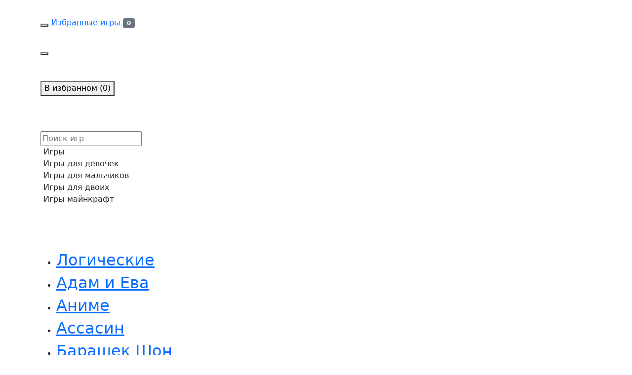

--- FILE ---
content_type: text/html; charset=utf-8
request_url: https://moi-igry.ru/games/igry-dlya-devochek/
body_size: 13631
content:
<!DOCTYPE html>
<html lang="ru">
<head>
  <title>Игры онлайн</title>
  <meta http-equiv="Content-Type" content="text/html; charset=utf-8">
  <meta name="keywords" content="1С-Битрикс, CMS, PHP, bitrix, система управления контентом">
  <meta name="description" content="1С-Битрикс: Управление сайтом">
  <link href="/bitrix/components/bitrix/system.pagenavigation/templates/round/style.css?16077376252917" type="text/css" rel="stylesheet">
  <link href="/local/templates/GamesTemplate/components/bitrix/news/games/bitrix/news.list/.default/style.css?1608165861150" type="text/css" rel="stylesheet">
  <link href="/bitrix/components/askaron/favorite.elements/templates/.default/style.css?161009508675" type="text/css" data-template-style="true" rel="stylesheet">
  <link href="/local/templates/GamesTemplate/components/bitrix/catalog.section.list/topmen/style.css?16096777897214" type="text/css" data-template-style="true" rel="stylesheet">
  <link href="/local/templates/GamesTemplate/components/bitrix/catalog.section.list/leftmenu/style.css?16096779237187" type="text/css" data-template-style="true" rel="stylesheet">
  <link href="/local/templates/GamesTemplate/template_styles.css?16084382304903" type="text/css" data-template-style="true" rel="stylesheet">
  <link rel="icon" type="image/x-icon" href="/local/templates/GamesTemplate/favicon.ico">
  <script src="https://kit.fontawesome.com/1d7c41c0c3.js" crossorigin="anonymous"></script>
  <link href="/bootstrap.min.css" rel="stylesheet">
  <script src="/jquery-3.5.1.min.js"></script>
<style>
.card-footer a {
    display: inline-block;
    width: 100px;
    height: 30px;
    background: #c3c3c3;
}
.card-footer a:before {
    content: "Играть";
}
</style>
</head>
<body>
  <div id="panel"></div>
  <div id="header">
    <div class="container">
      <div class="row">
        <div class="col-xl-3">
          <a href="/favorites/"><button class="button-white-round mt-5"></button></a><a href="/favorites/"><img src="/local/templates/GamesTemplate/img/favorite.png" alt=""> Избранные игры <span class="badge bg-secondary favorite">0</span></a>
          <div class="favorite_link">
            <button class="button-white-round mt-5"></button>
          </div><button class="button-white-round mt-5">В избранном (<span class="count_favorites">0</span>)</button>
        </div>
        <script>
        var favorites = [];

        if (window.jQuery) {
        $(document).ready(function(){ 
        $.each(favorites,function(index,value){

        // действия, которые будут выполняться для каждого элемента массива
        // index - это текущий индекс элемента массива (число)
        // value - это значение текущего элемента массива

        $('a.favorite[itemid='+value+']').attr('act', 'del');

        });

        $('a.favorite').click(function (e) {
                e.preventDefault();
        var item = $(this).attr('itemid');
        var act = $(this).attr('act');
        var favorite = 'Y';
        var lnk_like = $(this);
        var lnk = '/catalog/';
            if (act == 'add') {
                lnk_like.attr('act', 'del');
            }
            else {
                lnk_like.attr('act', 'add');
            }
        $.post(lnk, { id: item, act: act, favorite: favorite }, function(data) {
                        if (data.count) {
                $('span.count_favorites').text(data.count);
            }
        }, "json");
        return false;
        });
        });
        }else{
        console.log('Необходимо подключить jQuery на сайте, для полноценной работы функционала избранное');
        }




        </script>
      </div>
      <div class="col-xl-6 text-center">
        <a href="/"><img src="/local/templates/GamesTemplate/img/logo.png" alt="" class="img-fluid"></a>
      </div>
      <div class="col-xl-3 text-end">
        <div class="input-group">
          <input class="button-white-round mt-5" placeholder="Поиск игр">
        </div>
      </div>
    </div>
  </div>
  <div id="top-block">
    <div class="container">
      <div class="row">
        <div class="col-xxl-12">
          <ul class="menu list-unstyled">
            <li><img src="/local/templates/GamesTemplate/img/game-icon-menu.png" alt="" class="d-inline-block"> <span>Игры</span></li>
            <li><img src="/local/templates/GamesTemplate/img/devoc.png" alt="" class="d-inline-block"> <span>Игры для девочек</span></li>
            <li><img src="/local/templates/GamesTemplate/img/malc.png" alt="" class="d-inline-block"> <span>Игры для мальчиков</span></li>
            <li><img src="/local/templates/GamesTemplate/img/together.png" alt="" class="d-inline-block"> <span>Игры для двоих</span></li>
            <li><img src="/local/templates/GamesTemplate/img/maincr.png" alt="" class="d-inline-block"> <span>Игры майнкрафт</span></li>
          </ul>
        </div>
      </div>
      <div class="row">
        <div class="col-xxl-12 bg-dark-purple rounded-3 mb-4">
          <div id="top-games">
            <h4 class="text-white text-center my-4">Самые популярные</h4>
            <div class="bx_catalog_tile">
              <ul class="bx_catalog_tile_ulm">
                <li id="bx_1847241719_132">
                  <a href="/games/logicheskie/" class="bx_catalog_tile_img" style="background-image:url('/upload/iblock/492/LOGICHESKIE.png');" title=" Логические"></a>
                  <h2 class="bx_catalog_tile_titlee"><a href="/games/logicheskie/">Логические</a></h2>
                </li>
                <li id="bx_1847241719_167">
                  <a href="/games/adam-i-eva/" class="bx_catalog_tile_img" style="background-image:url('/upload/iblock/a14/ADAMIEVA.png');" title="Адам и Ева"></a>
                  <h2 class="bx_catalog_tile_titlee"><a href="/games/adam-i-eva/">Адам и Ева</a></h2>
                </li>
                <li id="bx_1847241719_131">
                  <a href="/games/anime/" class="bx_catalog_tile_img" style="background-image:url('/upload/iblock/b9e/ANIME.png');" title="Аниме"></a>
                  <h2 class="bx_catalog_tile_titlee"><a href="/games/anime/">Аниме</a></h2>
                </li>
                <li id="bx_1847241719_146">
                  <a href="/games/assasin/" class="bx_catalog_tile_img" style="background-image:url('/upload/iblock/3b9/ASSASIN.png');" title="Ассасин"></a>
                  <h2 class="bx_catalog_tile_titlee"><a href="/games/assasin/">Ассасин</a></h2>
                </li>
                <li id="bx_1847241719_164">
                  <a href="/games/barashek-shon/" class="bx_catalog_tile_img" style="background-image:url('/upload/iblock/1c8/BARASHEKSHON.png');" title="Барашек Шон"></a>
                  <h2 class="bx_catalog_tile_titlee"><a href="/games/barashek-shon/">Барашек Шон</a></h2>
                </li>
                <li id="bx_1847241719_121">
                  <a href="/games/barbi/" class="bx_catalog_tile_img" style="background-image:url('/upload/iblock/0f0/BARBI.png');" title="Барби"></a>
                  <h2 class="bx_catalog_tile_titlee"><a href="/games/barbi/">Барби</a></h2>
                </li>
                <li id="bx_1847241719_161">
                  <a href="/games/bomzh-khobo/" class="bx_catalog_tile_img" style="background-image:url('/upload/iblock/8f4/BOMJHOBO.png');" title="Бомж хобо"></a>
                  <h2 class="bx_catalog_tile_titlee"><a href="/games/bomzh-khobo/">Бомж хобо</a></h2>
                </li>
                <li id="bx_1847241719_124">
                  <a href="/games/brodilki/" class="bx_catalog_tile_img" style="background-image:url('/upload/iblock/d63/BRODILKI.png');" title="Бродилки"></a>
                  <h2 class="bx_catalog_tile_titlee"><a href="/games/brodilki/">Бродилки</a></h2>
                </li>
                <li id="bx_1847241719_158">
                  <a href="/games/veselaya-ferma/" class="bx_catalog_tile_img" style="background-image:url('/upload/iblock/19e/VESELAYAFERMA.png');" title="Веселая ферма"></a>
                  <h2 class="bx_catalog_tile_titlee"><a href="/games/veselaya-ferma/">Веселая ферма</a></h2>
                </li>
                <li id="bx_1847241719_120">
                  <a href="/games/vinks/" class="bx_catalog_tile_img" style="background-image:url('/upload/iblock/bfe/VINKS.png');" title="Винкс"></a>
                  <h2 class="bx_catalog_tile_titlee"><a href="/games/vinks/">Винкс</a></h2>
                </li>
                <li id="bx_1847241719_110">
                  <a href="/games/voyna/" class="bx_catalog_tile_img" style="background-image:url('/upload/iblock/365/VOINA.png');" title="Война"></a>
                  <h2 class="bx_catalog_tile_titlee"><a href="/games/voyna/">Война</a></h2>
                </li>
                <li id="bx_1847241719_117">
                  <a href="/games/vyzhivanie/" class="bx_catalog_tile_img" style="background-image:url('/upload/iblock/361/VIJIVANIE.png');" title="Выживание"></a>
                  <h2 class="bx_catalog_tile_titlee"><a href="/games/vyzhivanie/">Выживание</a></h2>
                </li>
                <li id="bx_1847241719_99">
                  <a href="/games/gonki/" class="bx_catalog_tile_img" style="background-image:url('/upload/iblock/c83/gonki.png');" title="Гонки"></a>
                  <h2 class="bx_catalog_tile_titlee"><a href="/games/gonki/">Гонки</a></h2>
                </li>
                <li id="bx_1847241719_152">
                  <a href="/games/graviti-follz/" class="bx_catalog_tile_img" style="background-image:url('/upload/iblock/a2e/GRAVITIFOLZ.png');" title="Гравити фоллз"></a>
                  <h2 class="bx_catalog_tile_titlee"><a href="/games/graviti-follz/">Гравити фоллз</a></h2>
                </li>
                <li id="bx_1847241719_103">
                  <a href="/games/gta/" class="bx_catalog_tile_img" style="background-image:url('/upload/iblock/a61/gta.png');" title="ГТА"></a>
                  <h2 class="bx_catalog_tile_titlee"><a href="/games/gta/">ГТА</a></h2>
                </li>
                <li id="bx_1847241719_163">
                  <a href="/games/guppi-i-puzyri/" class="bx_catalog_tile_img" style="background-image:url('/upload/iblock/e16/GUPPIIPUZIRKI.png');" title="Гуппи и пузыри"></a>
                  <h2 class="bx_catalog_tile_titlee"><a href="/games/guppi-i-puzyri/">Гуппи и пузыри</a></h2>
                </li>
                <li id="bx_1847241719_166">
                  <a href="/games/dzhek-i-piraty-netlandii/" class="bx_catalog_tile_img" style="background-image:url('/upload/iblock/ede/DJEINIPIRATI.png');" title="Джек и пираты Нетландии"></a>
                  <h2 class="bx_catalog_tile_titlee"><a href="/games/dzhek-i-piraty-netlandii/">Джек и пираты Нетландии</a></h2>
                </li>
                <li id="bx_1847241719_143">
                  <a href="/games/draki/" class="bx_catalog_tile_img" style="background-image:url('/upload/iblock/799/DRAKI.png');" title="Драки"></a>
                  <h2 class="bx_catalog_tile_titlee"><a href="/games/draki/">Драки</a></h2>
                </li>
                <li id="bx_1847241719_140">
                  <a href="/games/zhivotnye/" class="bx_catalog_tile_img" style="background-image:url('/upload/iblock/00d/JIVOTNIE.png');" title="Животные"></a>
                  <h2 class="bx_catalog_tile_titlee"><a href="/games/zhivotnye/">Животные</a></h2>
                </li>
                <li id="bx_1847241719_102">
                  <a href="/games/zombi/" class="bx_catalog_tile_img" style="background-image:url('/upload/iblock/a8e/zombi.png');" title="Зомби"></a>
                  <h2 class="bx_catalog_tile_titlee"><a href="/games/zombi/">Зомби</a></h2>
                </li>
                <li id="bx_1847241719_115">
                  <a href="/games/io/" class="bx_catalog_tile_img" style="background-image:url('/upload/iblock/edb/IO.png');" title="Ио"></a>
                  <h2 class="bx_catalog_tile_titlee"><a href="/games/io/">Ио</a></h2>
                </li>
                <li id="bx_1847241719_148">
                  <a href="/games/karty/" class="bx_catalog_tile_img" style="background-image:url('/upload/iblock/853/KARTI.png');" title="Карты"></a>
                  <h2 class="bx_catalog_tile_titlee"><a href="/games/karty/">Карты</a></h2>
                </li>
                <li id="bx_1847241719_122">
                  <a href="/games/kvesty/" class="bx_catalog_tile_img" style="background-image:url('/upload/iblock/baf/QUEST.png');" title="Квесты"></a>
                  <h2 class="bx_catalog_tile_titlee"><a href="/games/kvesty/">Квесты</a></h2>
                </li>
                <li id="bx_1847241719_168">
                  <a href="/games/kot-sushi/" class="bx_catalog_tile_img" style="background-image:url('/upload/iblock/cbc/KOTSUSHI.png');" title="Кот суши"></a>
                  <h2 class="bx_catalog_tile_titlee"><a href="/games/kot-sushi/">Кот суши</a></h2>
                </li>
                <li id="bx_1847241719_153">
                  <a href="/games/krokodil-igra/" class="bx_catalog_tile_img" style="background-image:url('/upload/iblock/ef8/KROKODILIGRA.png');" title="Крокодил игра"></a>
                  <h2 class="bx_catalog_tile_titlee"><a href="/games/krokodil-igra/">Крокодил игра</a></h2>
                </li>
                <li id="bx_1847241719_112">
                  <a href="/games/lego/" class="bx_catalog_tile_img" style="background-image:url('/upload/iblock/7fe/LEGO.png');" title="Лего"></a>
                  <h2 class="bx_catalog_tile_titlee"><a href="/games/lego/">Лего</a></h2>
                </li>
                <li id="bx_1847241719_149">
                  <a href="/games/lego-siti/" class="bx_catalog_tile_img" style="background-image:url('/upload/iblock/d79/LEGOCITY.png');" title="Лего сити"></a>
                  <h2 class="bx_catalog_tile_titlee"><a href="/games/lego-siti/">Лего сити</a></h2>
                </li>
                <li id="bx_1847241719_154">
                  <a href="/games/lego-frends/" class="bx_catalog_tile_img" style="background-image:url('/upload/iblock/8cb/LEGOFRENDS.png');" title="Лего френдс"></a>
                  <h2 class="bx_catalog_tile_titlee"><a href="/games/lego-frends/">Лего френдс</a></h2>
                </li>
                <li id="bx_1847241719_162">
                  <a href="/games/lechit-zuby/" class="bx_catalog_tile_img" style="background-image:url('/upload/iblock/a77/LECITZUBI.png');" title="Лечить зубы"></a>
                  <h2 class="bx_catalog_tile_titlee"><a href="/games/lechit-zuby/">Лечить зубы</a></h2>
                </li>
                <li id="bx_1847241719_133">
                  <a href="/games/magazin/" class="bx_catalog_tile_img" style="background-image:url('/upload/iblock/1a8/MAGAZIN.png');" title="Магазин"></a>
                  <h2 class="bx_catalog_tile_titlee"><a href="/games/magazin/">Магазин</a></h2>
                </li>
                <li id="bx_1847241719_126">
                  <a href="/games/mashiny/" class="bx_catalog_tile_img" style="background-image:url('/upload/iblock/8c1/MASHINI.png');" title="Машины"></a>
                  <h2 class="bx_catalog_tile_titlee"><a href="/games/mashiny/">Машины</a></h2>
                </li>
                <li id="bx_1847241719_160">
                  <a href="/games/mikki-maus/" class="bx_catalog_tile_img" style="background-image:url('/upload/iblock/eab/MIKKIMAUS.png');" title="Микки Маус"></a>
                  <h2 class="bx_catalog_tile_titlee"><a href="/games/mikki-maus/">Микки Маус</a></h2>
                </li>
                <li id="bx_1847241719_116">
                  <a href="/games/moda/" class="bx_catalog_tile_img" style="background-image:url('/upload/iblock/bad/MODA.png');" title="Мода"></a>
                  <h2 class="bx_catalog_tile_titlee"><a href="/games/moda/">Мода</a></h2>
                </li>
                <li id="bx_1847241719_104">
                  <a href="/games/na-mashinakh/" class="bx_catalog_tile_img" style="background-image:url('/upload/iblock/e1c/NAMASHINAH.png');" title="На машинах"></a>
                  <h2 class="bx_catalog_tile_titlee"><a href="/games/na-mashinakh/">На машинах</a></h2>
                </li>
                <li id="bx_1847241719_151">
                  <a href="/games/nikelodion/" class="bx_catalog_tile_img" style="background-image:url('/upload/iblock/062/NIKELODION.png');" title="Никелодион"></a>
                  <h2 class="bx_catalog_tile_titlee"><a href="/games/nikelodion/">Никелодион</a></h2>
                </li>
                <li id="bx_1847241719_123">
                  <a href="/games/nindzya/" class="bx_catalog_tile_img" style="background-image:url('/upload/iblock/820/NINJA.png');" title="Ниндзя"></a>
                  <h2 class="bx_catalog_tile_titlee"><a href="/games/nindzya/">Ниндзя</a></h2>
                </li>
                <li id="bx_1847241719_159">
                  <a href="/games/novye/" class="bx_catalog_tile_img" style="background-image:url('/upload/iblock/b27/NOVIE.png');" title="Новые"></a>
                  <h2 class="bx_catalog_tile_titlee"><a href="/games/novye/">Новые</a></h2>
                </li>
                <li id="bx_1847241719_109">
                  <a href="/games/ogon-i-voda/" class="bx_catalog_tile_img" style="background-image:url('/upload/iblock/054/OGONIVODA.png');" title="Огонь и вода"></a>
                  <h2 class="bx_catalog_tile_titlee"><a href="/games/ogon-i-voda/">Огонь и вода</a></h2>
                </li>
                <li id="bx_1847241719_114">
                  <a href="/games/odevalki/" class="bx_catalog_tile_img" style="background-image:url('/upload/iblock/97e/ODEVALKI.png');" title="Одевалки"></a>
                  <h2 class="bx_catalog_tile_titlee"><a href="/games/odevalki/">Одевалки</a></h2>
                </li>
                <li id="bx_1847241719_135">
                  <a href="/games/papa-lui/" class="bx_catalog_tile_img" style="background-image:url('/upload/iblock/471/PAPALUI.png');" title="Папа Луи"></a>
                  <h2 class="bx_catalog_tile_titlee"><a href="/games/papa-lui/">Папа Луи</a></h2>
                </li>
                <li id="bx_1847241719_118">
                  <a href="/games/pasyansy/" class="bx_catalog_tile_img" style="background-image:url('/upload/iblock/1c4/PASIANSI.png');" title="Пасьянсы"></a>
                  <h2 class="bx_catalog_tile_titlee"><a href="/games/pasyansy/">Пасьянсы</a></h2>
                </li>
                <li id="bx_1847241719_142">
                  <a href="/games/piraty/" class="bx_catalog_tile_img" style="background-image:url('/upload/iblock/c93/PIRATI.png');" title="Пираты"></a>
                  <h2 class="bx_catalog_tile_titlee"><a href="/games/piraty/">Пираты</a></h2>
                </li>
                <li id="bx_1847241719_145">
                  <a href="/games/poisk-predmetov/" class="bx_catalog_tile_img" style="background-image:url('/upload/iblock/cf7/POISKPREDMETOV.png');" title="Поиск предметов"></a>
                  <h2 class="bx_catalog_tile_titlee"><a href="/games/poisk-predmetov/">Поиск предметов</a></h2>
                </li>
                <li id="bx_1847241719_157">
                  <a href="/games/polli-robokar/" class="bx_catalog_tile_img" style="background-image:url('/upload/iblock/e87/POLIROBJAR.png');" title="Полли робокар"></a>
                  <h2 class="bx_catalog_tile_titlee"><a href="/games/polli-robokar/">Полли робокар</a></h2>
                </li>
                <li id="bx_1847241719_105">
                  <a href="/games/poni/" class="bx_catalog_tile_img" style="background-image:url('/upload/iblock/dae/PONI.png');" title="Пони"></a>
                  <h2 class="bx_catalog_tile_titlee"><a href="/games/poni/">Пони</a></h2>
                </li>
                <li id="bx_1847241719_139">
                  <a href="/games/priklyucheniya/" class="bx_catalog_tile_img" style="background-image:url('/upload/iblock/68f/PRIKLUCHENIA.png');" title="Приключения"></a>
                  <h2 class="bx_catalog_tile_titlee"><a href="/games/priklyucheniya/">Приключения</a></h2>
                </li>
                <li id="bx_1847241719_165">
                  <a href="/games/printsessa-kholli/" class="bx_catalog_tile_img" style="background-image:url('/upload/iblock/6e2/PRINCESSAHOLLI.png');" title="Принцесса Холли"></a>
                  <h2 class="bx_catalog_tile_titlee"><a href="/games/printsessa-kholli/">Принцесса Холли</a></h2>
                </li>
                <li id="bx_1847241719_134">
                  <a href="/games/printsessy-disneya/" class="bx_catalog_tile_img" style="background-image:url('/upload/iblock/601/PRINCESDISNEYA.png');" title="Принцессы диснея"></a>
                  <h2 class="bx_catalog_tile_titlee"><a href="/games/printsessy-disneya/">Принцессы диснея</a></h2>
                </li>
                <li id="bx_1847241719_113">
                  <a href="/games/razvivayushchie/" class="bx_catalog_tile_img" style="background-image:url('/upload/iblock/dbd/RAZVIVAUSHIE.png');" title="Развивающие"></a>
                  <h2 class="bx_catalog_tile_titlee"><a href="/games/razvivayushchie/">Развивающие</a></h2>
                </li>
                <li id="bx_1847241719_156">
                  <a href="/games/roboty-dinozavry/" class="bx_catalog_tile_img" style="background-image:url('/upload/iblock/934/ROBOTIIDINOZ.png');" title="Роботы динозавры"></a>
                  <h2 class="bx_catalog_tile_titlee"><a href="/games/roboty-dinozavry/">Роботы динозавры</a></h2>
                </li>
                <li id="bx_1847241719_141">
                  <a href="/games/rpg/" class="bx_catalog_tile_img" style="background-image:url('/upload/iblock/57e/RPG.png');" title="РПГ"></a>
                  <h2 class="bx_catalog_tile_titlee"><a href="/games/rpg/">РПГ</a></h2>
                </li>
                <li id="bx_1847241719_155">
                  <a href="/games/sabvey-serf/" class="bx_catalog_tile_img" style="background-image:url('/upload/iblock/8c1/SABVEISERF.png');" title="Сабвей серф"></a>
                  <h2 class="bx_catalog_tile_titlee"><a href="/games/sabvey-serf/">Сабвей серф</a></h2>
                </li>
                <li id="bx_1847241719_107">
                  <a href="/games/simulyatory/" class="bx_catalog_tile_img" style="background-image:url('/upload/iblock/703/SIMULATORS.png');" title="Симуляторы"></a>
                  <h2 class="bx_catalog_tile_titlee"><a href="/games/simulyatory/">Симуляторы</a></h2>
                </li>
                <li id="bx_1847241719_147">
                  <a href="/games/smeshnye/" class="bx_catalog_tile_img" style="background-image:url('/upload/iblock/49c/SMESHNIE.png');" title="Смешные"></a>
                  <h2 class="bx_catalog_tile_titlee"><a href="/games/smeshnye/">Смешные</a></h2>
                </li>
                <li id="bx_1847241719_136">
                  <a href="/games/snayper/" class="bx_catalog_tile_img" style="background-image:url('/upload/iblock/e97/SNIPER.png');" title="Снайпер"></a>
                  <h2 class="bx_catalog_tile_titlee"><a href="/games/snayper/">Снайпер</a></h2>
                </li>
                <li id="bx_1847241719_127">
                  <a href="/games/strategii/" class="bx_catalog_tile_img" style="background-image:url('/upload/iblock/31b/STRATEGII.png');" title="Стратегии"></a>
                  <h2 class="bx_catalog_tile_titlee"><a href="/games/strategii/">Стратегии</a></h2>
                </li>
                <li id="bx_1847241719_101">
                  <a href="/games/strelyalki/" class="bx_catalog_tile_img" style="background-image:url('/upload/iblock/f3c/strelyalki.png');" title="Стрелялки"></a>
                  <h2 class="bx_catalog_tile_titlee"><a href="/games/strelyalki/">Стрелялки</a></h2>
                </li>
                <li id="bx_1847241719_119">
                  <a href="/games/stroitel/" class="bx_catalog_tile_img" style="background-image:url('/upload/iblock/152/STROIT.png');" title="Строитель"></a>
                  <h2 class="bx_catalog_tile_titlee"><a href="/games/stroitel/">Строитель</a></h2>
                </li>
                <li id="bx_1847241719_111">
                  <a href="/games/tanki/" class="bx_catalog_tile_img" style="background-image:url('/upload/iblock/65b/TANKI.png');" title="Танки"></a>
                  <h2 class="bx_catalog_tile_titlee"><a href="/games/tanki/">Танки</a></h2>
                </li>
                <li id="bx_1847241719_129">
                  <a href="/games/testy/" class="bx_catalog_tile_img" style="background-image:url('/upload/iblock/940/TESTS.png');" title="Тесты"></a>
                  <h2 class="bx_catalog_tile_titlee"><a href="/games/testy/">Тесты</a></h2>
                </li>
                <li id="bx_1847241719_150">
                  <a href="/games/ukhod-za-malyshami/" class="bx_catalog_tile_img" style="background-image:url('/upload/iblock/5eb/UHODZAMALISHMI.png');" title="Уход за малышами"></a>
                  <h2 class="bx_catalog_tile_titlee"><a href="/games/ukhod-za-malyshami/">Уход за малышами</a></h2>
                </li>
                <li id="bx_1847241719_125">
                  <a href="/games/ferma/" class="bx_catalog_tile_img" style="background-image:url('/upload/iblock/1ef/FERMA.png');" title="Ферма"></a>
                  <h2 class="bx_catalog_tile_titlee"><a href="/games/ferma/">Ферма</a></h2>
                </li>
                <li id="bx_1847241719_100">
                  <a href="/games/futbol/" class="bx_catalog_tile_img" style="background-image:url('/upload/iblock/98e/futbol.png');" title="Футбол"></a>
                  <h2 class="bx_catalog_tile_titlee"><a href="/games/futbol/">Футбол</a></h2>
                </li>
                <li id="bx_1847241719_137">
                  <a href="/games/khokkey/" class="bx_catalog_tile_img" style="background-image:url('/upload/iblock/ca0/HOKKEY.png');" title="Хоккей"></a>
                  <h2 class="bx_catalog_tile_titlee"><a href="/games/khokkey/">Хоккей</a></h2>
                </li>
                <li id="bx_1847241719_130">
                  <a href="/games/chelovek-pauk/" class="bx_catalog_tile_img" style="background-image:url('/upload/iblock/aa5/CHELOVEKPAUK.png');" title="Человек-паук"></a>
                  <h2 class="bx_catalog_tile_titlee"><a href="/games/chelovek-pauk/">Человек-паук</a></h2>
                </li>
                <li id="bx_1847241719_144">
                  <a href="/games/cherepashki-nindzya/" class="bx_catalog_tile_img" style="background-image:url('/upload/iblock/dec/CHERNINJA.png');" title="Черепашки-ниндзя"></a>
                  <h2 class="bx_catalog_tile_titlee"><a href="/games/cherepashki-nindzya/">Черепашки-ниндзя</a></h2>
                </li>
                <li id="bx_1847241719_108">
                  <a href="/games/shariki/" class="bx_catalog_tile_img" style="background-image:url('/upload/iblock/039/SHARIKI.png');" title="Шарики"></a>
                  <h2 class="bx_catalog_tile_titlee"><a href="/games/shariki/">Шарики</a></h2>
                </li>
                <li id="bx_1847241719_169">
                  <a href="/games/sharlotta-zemlyanika/" class="bx_catalog_tile_img" style="background-image:url('/upload/iblock/616/SHARLOTTAZEMLYANIKA.png');" title="Шарлотта земляника"></a>
                  <h2 class="bx_catalog_tile_titlee"><a href="/games/sharlotta-zemlyanika/">Шарлотта земляника</a></h2>
                </li>
                <li id="bx_1847241719_138">
                  <a href="/games/shakhmaty/" class="bx_catalog_tile_img" style="background-image:url('/upload/iblock/534/SHAHMATI.png');" title="Шахматы"></a>
                  <h2 class="bx_catalog_tile_titlee"><a href="/games/shakhmaty/">Шахматы</a></h2>
                </li>
                <li id="bx_1847241719_128">
                  <a href="/games/shkola/" class="bx_catalog_tile_img" style="background-image:url('/upload/iblock/65c/SHKOLA.png');" title="Школа"></a>
                  <h2 class="bx_catalog_tile_titlee"><a href="/games/shkola/">Школа</a></h2>
                </li>
              </ul>
              <div style="clear: both;"></div>
            </div>
          </div>
        </div>
      </div>
    </div>
  </div>
  <div class="container">
    <div class="row">
      <div class="col-xxl-3 col-xl-3 col-md-3 mt-3">
        <div class="blue-plank rounded-3 text-center">
          На любой вкус
        </div>
        <div class="row">
          <div class="bx_catalog_tile">
            <ul class="bx_catalog_tile_ul">
              <li id="bx_4145281613_2921">
                <a href="/games/classic-games/" class="bx_catalog_tile_img" style="background-image:url('/local/templates/GamesTemplate/components/bitrix/catalog.section.list/leftmenu/images/tile-empty.png');" title="Classic games"></a>
                <h2 class="bx_catalog_tile_title"><a href="/games/classic-games/">Classic games</a></h2>
              </li>
              <li id="bx_4145281613_2918">
                <a href="/games/hidden-objects/" class="bx_catalog_tile_img" style="background-image:url('/local/templates/GamesTemplate/components/bitrix/catalog.section.list/leftmenu/images/tile-empty.png');" title="Hidden objects"></a>
                <h2 class="bx_catalog_tile_title"><a href="/games/hidden-objects/">Hidden objects</a></h2>
              </li>
              <li id="bx_4145281613_2919">
                <a href="/games/mahjong/" class="bx_catalog_tile_img" style="background-image:url('/local/templates/GamesTemplate/components/bitrix/catalog.section.list/leftmenu/images/tile-empty.png');" title="Mahjong"></a>
                <h2 class="bx_catalog_tile_title"><a href="/games/mahjong/">Mahjong</a></h2>
              </li>
              <li id="bx_4145281613_2915">
                <a href="/games/match-3-games/" class="bx_catalog_tile_img" style="background-image:url('/local/templates/GamesTemplate/components/bitrix/catalog.section.list/leftmenu/images/tile-empty.png');" title="Match 3 games"></a>
                <h2 class="bx_catalog_tile_title"><a href="/games/match-3-games/">Match 3 games</a></h2>
              </li>
              <li id="bx_4145281613_2916">
                <a href="/games/mind-games/" class="bx_catalog_tile_img" style="background-image:url('/local/templates/GamesTemplate/components/bitrix/catalog.section.list/leftmenu/images/tile-empty.png');" title="Mind games"></a>
                <h2 class="bx_catalog_tile_title"><a href="/games/mind-games/">Mind games</a></h2>
              </li>
              <li id="bx_4145281613_2920">
                <a href="/games/skill-games/" class="bx_catalog_tile_img" style="background-image:url('/local/templates/GamesTemplate/components/bitrix/catalog.section.list/leftmenu/images/tile-empty.png');" title="Skill games"></a>
                <h2 class="bx_catalog_tile_title"><a href="/games/skill-games/">Skill games</a></h2>
              </li>
              <li id="bx_4145281613_2917">
                <a href="/games/solitaire/" class="bx_catalog_tile_img" style="background-image:url('/local/templates/GamesTemplate/components/bitrix/catalog.section.list/leftmenu/images/tile-empty.png');" title="Solitaire"></a>
                <h2 class="bx_catalog_tile_title"><a href="/games/solitaire/">Solitaire</a></h2>
              </li>
              <li id="bx_4145281613_2927">
                <a href="/games/detskie-igry/" class="bx_catalog_tile_img" style="background-image:url('/local/templates/GamesTemplate/components/bitrix/catalog.section.list/leftmenu/images/tile-empty.png');" title="Детские Игры"></a>
                <h2 class="bx_catalog_tile_title"><a href="/games/detskie-igry/">Детские Игры</a></h2>
              </li>
              <li id="bx_4145281613_3038">
                <a href="/games/igry-angry-birds/" class="bx_catalog_tile_img" style="background-image:url('/local/templates/GamesTemplate/components/bitrix/catalog.section.list/leftmenu/images/tile-empty.png');" title="Игры Angry Birds"></a>
                <h2 class="bx_catalog_tile_title"><a href="/games/igry-angry-birds/">Игры Angry Birds</a></h2>
              </li>
              <li id="bx_4145281613_3056">
                <a href="/games/igry-io/" class="bx_catalog_tile_img" style="background-image:url('/local/templates/GamesTemplate/components/bitrix/catalog.section.list/leftmenu/images/tile-empty.png');" title="Игры io"></a>
                <h2 class="bx_catalog_tile_title"><a href="/games/igry-io/">Игры io</a></h2>
              </li>
              <li id="bx_4145281613_2931">
                <a href="/games/igry-avtomobili/" class="bx_catalog_tile_img" style="background-image:url('/local/templates/GamesTemplate/components/bitrix/catalog.section.list/leftmenu/images/tile-empty.png');" title="Игры Автомобили"></a>
                <h2 class="bx_catalog_tile_title"><a href="/games/igry-avtomobili/">Игры Автомобили</a></h2>
              </li>
              <li id="bx_4145281613_2933">
                <a href="/games/igry-adam-i-eva/" class="bx_catalog_tile_img" style="background-image:url('/local/templates/GamesTemplate/components/bitrix/catalog.section.list/leftmenu/images/tile-empty.png');" title="Игры Адам и Ева"></a>
                <h2 class="bx_catalog_tile_title"><a href="/games/igry-adam-i-eva/">Игры Адам и Ева</a></h2>
              </li>
              <li id="bx_4145281613_3032">
                <a href="/games/igry-akuly/" class="bx_catalog_tile_img" style="background-image:url('/local/templates/GamesTemplate/components/bitrix/catalog.section.list/leftmenu/images/tile-empty.png');" title="Игры Акулы"></a>
                <h2 class="bx_catalog_tile_title"><a href="/games/igry-akuly/">Игры Акулы</a></h2>
              </li>
              <li id="bx_4145281613_2935">
                <a href="/games/igry-among-as/" class="bx_catalog_tile_img" style="background-image:url('/local/templates/GamesTemplate/components/bitrix/catalog.section.list/leftmenu/images/tile-empty.png');" title="Игры Амонг Ас"></a>
                <h2 class="bx_catalog_tile_title"><a href="/games/igry-among-as/">Игры Амонг Ас</a></h2>
              </li>
              <li id="bx_4145281613_3040">
                <a href="/games/igry-begat/" class="bx_catalog_tile_img" style="background-image:url('/local/templates/GamesTemplate/components/bitrix/catalog.section.list/leftmenu/images/tile-empty.png');" title="Игры Бегать"></a>
                <h2 class="bx_catalog_tile_title"><a href="/games/igry-begat/">Игры Бегать</a></h2>
              </li>
              <li id="bx_4145281613_2951">
                <a href="/games/igry-ben-10/" class="bx_catalog_tile_img" style="background-image:url('/local/templates/GamesTemplate/components/bitrix/catalog.section.list/leftmenu/images/tile-empty.png');" title="Игры Бен 10"></a>
                <h2 class="bx_catalog_tile_title"><a href="/games/igry-ben-10/">Игры Бен 10</a></h2>
              </li>
              <li id="bx_4145281613_2952">
                <a href="/games/igry-beremennye/" class="bx_catalog_tile_img" style="background-image:url('/local/templates/GamesTemplate/components/bitrix/catalog.section.list/leftmenu/images/tile-empty.png');" title="Игры Беременные"></a>
                <h2 class="bx_catalog_tile_title"><a href="/games/igry-beremennye/">Игры Беременные</a></h2>
              </li>
              <li id="bx_4145281613_2953">
                <a href="/games/igry-bilyard/" class="bx_catalog_tile_img" style="background-image:url('/local/templates/GamesTemplate/components/bitrix/catalog.section.list/leftmenu/images/tile-empty.png');" title="Игры Бильярд"></a>
                <h2 class="bx_catalog_tile_title"><a href="/games/igry-bilyard/">Игры Бильярд</a></h2>
              </li>
              <li id="bx_4145281613_3005">
                <a href="/games/igry-bolnitsa/" class="bx_catalog_tile_img" style="background-image:url('/local/templates/GamesTemplate/components/bitrix/catalog.section.list/leftmenu/images/tile-empty.png');" title="Игры Больница"></a>
                <h2 class="bx_catalog_tile_title"><a href="/games/igry-bolnitsa/">Игры Больница</a></h2>
              </li>
              <li id="bx_4145281613_2958">
                <a href="/games/igry-bravo-stars/" class="bx_catalog_tile_img" style="background-image:url('/local/templates/GamesTemplate/components/bitrix/catalog.section.list/leftmenu/images/tile-empty.png');" title="Игры Браво Старс"></a>
                <h2 class="bx_catalog_tile_title"><a href="/games/igry-bravo-stars/">Игры Браво Старс</a></h2>
              </li>
              <li id="bx_4145281613_2948">
                <a href="/games/igry-brodilki-dlya-devochek/" class="bx_catalog_tile_img" style="background-image:url('/local/templates/GamesTemplate/components/bitrix/catalog.section.list/leftmenu/images/tile-empty.png');" title="Игры Бродилки Для Девочек"></a>
                <h2 class="bx_catalog_tile_title"><a href="/games/igry-brodilki-dlya-devochek/">Игры Бродилки Для Девочек</a></h2>
              </li>
              <li id="bx_4145281613_2954">
                <a href="/games/igry-vinks/" class="bx_catalog_tile_img" style="background-image:url('/local/templates/GamesTemplate/components/bitrix/catalog.section.list/leftmenu/images/tile-empty.png');" title="Игры Винкс"></a>
                <h2 class="bx_catalog_tile_title"><a href="/games/igry-vinks/">Игры Винкс</a></h2>
              </li>
              <li id="bx_4145281613_2972">
                <a href="/games/igry-vozhdenie/" class="bx_catalog_tile_img" style="background-image:url('/local/templates/GamesTemplate/components/bitrix/catalog.section.list/leftmenu/images/tile-empty.png');" title="Игры Вождение"></a>
                <h2 class="bx_catalog_tile_title"><a href="/games/igry-vozhdenie/">Игры Вождение</a></h2>
              </li>
              <li id="bx_4145281613_2977">
                <a href="/games/igry-vremya-priklyucheniy/" class="bx_catalog_tile_img" style="background-image:url('/local/templates/GamesTemplate/components/bitrix/catalog.section.list/leftmenu/images/tile-empty.png');" title="Игры Время Приключений"></a>
                <h2 class="bx_catalog_tile_title"><a href="/games/igry-vremya-priklyucheniy/">Игры Время Приключений</a></h2>
              </li>
              <li id="bx_4145281613_2979">
                <a href="/games/igry-vyzhivanie/" class="bx_catalog_tile_img" style="background-image:url('/local/templates/GamesTemplate/components/bitrix/catalog.section.list/leftmenu/images/tile-empty.png');" title="Игры Выживание"></a>
                <h2 class="bx_catalog_tile_title"><a href="/games/igry-vyzhivanie/">Игры Выживание</a></h2>
              </li>
              <li id="bx_4145281613_2957">
                <a href="/games/igry-gambol/" class="bx_catalog_tile_img" style="background-image:url('/local/templates/GamesTemplate/components/bitrix/catalog.section.list/leftmenu/images/tile-empty.png');" title="Игры Гамбол"></a>
                <h2 class="bx_catalog_tile_title"><a href="/games/igry-gambol/">Игры Гамбол</a></h2>
              </li>
              <li id="bx_4145281613_2982">
                <a href="/games/igry-geometriya-dash/" class="bx_catalog_tile_img" style="background-image:url('/local/templates/GamesTemplate/components/bitrix/catalog.section.list/leftmenu/images/tile-empty.png');" title="Игры Геометрия Даш"></a>
                <h2 class="bx_catalog_tile_title"><a href="/games/igry-geometriya-dash/">Игры Геометрия Даш</a></h2>
              </li>
              <li id="bx_4145281613_2984">
                <a href="/games/igry-govoryashchiy-kot/" class="bx_catalog_tile_img" style="background-image:url('/local/templates/GamesTemplate/components/bitrix/catalog.section.list/leftmenu/images/tile-empty.png');" title="Игры Говорящий Кот"></a>
                <h2 class="bx_catalog_tile_title"><a href="/games/igry-govoryashchiy-kot/">Игры Говорящий Кот</a></h2>
              </li>
              <li id="bx_4145281613_2959">
                <a href="/games/igry-golovolomki/" class="bx_catalog_tile_img" style="background-image:url('/local/templates/GamesTemplate/components/bitrix/catalog.section.list/leftmenu/images/tile-empty.png');" title="Игры Головоломки"></a>
                <h2 class="bx_catalog_tile_title"><a href="/games/igry-golovolomki/">Игры Головоломки</a></h2>
              </li>
              <li id="bx_4145281613_2985">
                <a href="/games/igry-gonki/" class="bx_catalog_tile_img" style="background-image:url('/local/templates/GamesTemplate/components/bitrix/catalog.section.list/leftmenu/images/tile-empty.png');" title="Игры Гонки"></a>
                <h2 class="bx_catalog_tile_title"><a href="/games/igry-gonki/">Игры Гонки</a></h2>
              </li>
              <li id="bx_4145281613_2986">
                <a href="/games/igry-gotovim-edu/" class="bx_catalog_tile_img" style="background-image:url('/local/templates/GamesTemplate/components/bitrix/catalog.section.list/leftmenu/images/tile-empty.png');" title="Игры Готовим Еду"></a>
                <h2 class="bx_catalog_tile_title"><a href="/games/igry-gotovim-edu/">Игры Готовим Еду</a></h2>
              </li>
              <li id="bx_4145281613_2928">
                <a href="/games/igry-grabiteli/" class="bx_catalog_tile_img" style="background-image:url('/local/templates/GamesTemplate/components/bitrix/catalog.section.list/leftmenu/images/tile-empty.png');" title="Игры Грабители"></a>
                <h2 class="bx_catalog_tile_title"><a href="/games/igry-grabiteli/">Игры Грабители</a></h2>
              </li>
              <li id="bx_4145281613_3062">
                <a href="/games/igry-graviti-folz/" class="bx_catalog_tile_img" style="background-image:url('/local/templates/GamesTemplate/components/bitrix/catalog.section.list/leftmenu/images/tile-empty.png');" title="Игры Гравити Фолз"></a>
                <h2 class="bx_catalog_tile_title"><a href="/games/igry-graviti-folz/">Игры Гравити Фолз</a></h2>
              </li>
              <li id="bx_4145281613_2989">
                <a href="/games/igry-grenni/" class="bx_catalog_tile_img" style="background-image:url('/local/templates/GamesTemplate/components/bitrix/catalog.section.list/leftmenu/images/tile-empty.png');" title="Игры Гренни"></a>
                <h2 class="bx_catalog_tile_title"><a href="/games/igry-grenni/">Игры Гренни</a></h2>
              </li>
              <li id="bx_4145281613_2990">
                <a href="/games/igry-gruzoviki/" class="bx_catalog_tile_img" style="background-image:url('/local/templates/GamesTemplate/components/bitrix/catalog.section.list/leftmenu/images/tile-empty.png');" title="Игры Грузовики"></a>
                <h2 class="bx_catalog_tile_title"><a href="/games/igry-gruzoviki/">Игры Грузовики</a></h2>
              </li>
              <li id="bx_4145281613_2991">
                <a href="/games/igry-gta/" class="bx_catalog_tile_img" style="background-image:url('/local/templates/GamesTemplate/components/bitrix/catalog.section.list/leftmenu/images/tile-empty.png');" title="Игры ГТА"></a>
                <h2 class="bx_catalog_tile_title"><a href="/games/igry-gta/">Игры ГТА</a></h2>
              </li>
              <li id="bx_4145281613_3027">
                <a href="/games/igry-gubka-bob/" class="bx_catalog_tile_img" style="background-image:url('/local/templates/GamesTemplate/components/bitrix/catalog.section.list/leftmenu/images/tile-empty.png');" title="Игры Губка Боб"></a>
                <h2 class="bx_catalog_tile_title"><a href="/games/igry-gubka-bob/">Игры Губка Боб</a></h2>
              </li>
              <li id="bx_4145281613_2993">
                <a href="/games/igry-dasha/" class="bx_catalog_tile_img" style="background-image:url('/local/templates/GamesTemplate/components/bitrix/catalog.section.list/leftmenu/images/tile-empty.png');" title="Игры Даша"></a>
                <h2 class="bx_catalog_tile_title"><a href="/games/igry-dasha/">Игры Даша</a></h2>
              </li>
              <li id="bx_4145281613_2967">
                <a href="/games/igry-dizayn/" class="bx_catalog_tile_img" style="background-image:url('/local/templates/GamesTemplate/components/bitrix/catalog.section.list/leftmenu/images/tile-empty.png');" title="Игры Дизайн"></a>
                <h2 class="bx_catalog_tile_title"><a href="/games/igry-dizayn/">Игры Дизайн</a></h2>
              </li>
              <li id="bx_4145281613_2939">
                <a href="/games/igry-dlya-devochek/" class="bx_catalog_tile_img" style="background-image:url('/local/templates/GamesTemplate/components/bitrix/catalog.section.list/leftmenu/images/tile-empty.png');" title="Игры для Девочек"></a>
                <h2 class="bx_catalog_tile_title"><a href="/games/igry-dlya-devochek/">Игры для Девочек</a></h2>
              </li>
              <li id="bx_4145281613_3008">
                <a href="/games/igry-dlya-malchikov/" class="bx_catalog_tile_img" style="background-image:url('/local/templates/GamesTemplate/components/bitrix/catalog.section.list/leftmenu/images/tile-empty.png');" title="Игры для Мальчиков"></a>
                <h2 class="bx_catalog_tile_title"><a href="/games/igry-dlya-malchikov/">Игры для Мальчиков</a></h2>
              </li>
              <li id="bx_4145281613_2965">
                <a href="/games/igry-doktor/" class="bx_catalog_tile_img" style="background-image:url('/local/templates/GamesTemplate/components/bitrix/catalog.section.list/leftmenu/images/tile-empty.png');" title="Игры Доктор"></a>
                <h2 class="bx_catalog_tile_title"><a href="/games/igry-doktor/">Игры Доктор</a></h2>
              </li>
              <li id="bx_4145281613_3012">
                <a href="/games/igry-dom/" class="bx_catalog_tile_img" style="background-image:url('/local/templates/GamesTemplate/components/bitrix/catalog.section.list/leftmenu/images/tile-empty.png');" title="Игры Дом"></a>
                <h2 class="bx_catalog_tile_title"><a href="/games/igry-dom/">Игры Дом</a></h2>
              </li>
              <li id="bx_4145281613_3000">
                <a href="/games/igry-draki/" class="bx_catalog_tile_img" style="background-image:url('/local/templates/GamesTemplate/components/bitrix/catalog.section.list/leftmenu/images/tile-empty.png');" title="Игры Драки"></a>
                <h2 class="bx_catalog_tile_title"><a href="/games/igry-draki/">Игры Драки</a></h2>
              </li>
              <li id="bx_4145281613_2981">
                <a href="/games/igry-edinorogi/" class="bx_catalog_tile_img" style="background-image:url('/local/templates/GamesTemplate/components/bitrix/catalog.section.list/leftmenu/images/tile-empty.png');" title="Игры Единороги"></a>
                <h2 class="bx_catalog_tile_title"><a href="/games/igry-edinorogi/">Игры Единороги</a></h2>
              </li>
              <li id="bx_4145281613_2999">
                <a href="/games/igry-zashchita/" class="bx_catalog_tile_img" style="background-image:url('/local/templates/GamesTemplate/components/bitrix/catalog.section.list/leftmenu/images/tile-empty.png');" title="Игры Защита"></a>
                <h2 class="bx_catalog_tile_title"><a href="/games/igry-zashchita/">Игры Защита</a></h2>
              </li>
              <li id="bx_4145281613_2926">
                <a href="/games/igry-zmeyka/" class="bx_catalog_tile_img" style="background-image:url('/local/templates/GamesTemplate/components/bitrix/catalog.section.list/leftmenu/images/tile-empty.png');" title="Игры Змейка"></a>
                <h2 class="bx_catalog_tile_title"><a href="/games/igry-zmeyka/">Игры Змейка</a></h2>
              </li>
              <li id="bx_4145281613_2994">
                <a href="/games/igry-zombi/" class="bx_catalog_tile_img" style="background-image:url('/local/templates/GamesTemplate/components/bitrix/catalog.section.list/leftmenu/images/tile-empty.png');" title="Игры Зомби"></a>
                <h2 class="bx_catalog_tile_title"><a href="/games/igry-zombi/">Игры Зомби</a></h2>
              </li>
              <li id="bx_4145281613_3026">
                <a href="/games/igry-zuma/" class="bx_catalog_tile_img" style="background-image:url('/local/templates/GamesTemplate/components/bitrix/catalog.section.list/leftmenu/images/tile-empty.png');" title="Игры Зума"></a>
                <h2 class="bx_catalog_tile_title"><a href="/games/igry-zuma/">Игры Зума</a></h2>
              </li>
              <li id="bx_4145281613_3006">
                <a href="/games/igry-klikery/" class="bx_catalog_tile_img" style="background-image:url('/local/templates/GamesTemplate/components/bitrix/catalog.section.list/leftmenu/images/tile-empty.png');" title="Игры Кликеры"></a>
                <h2 class="bx_catalog_tile_title"><a href="/games/igry-klikery/">Игры Кликеры</a></h2>
              </li>
              <li id="bx_4145281613_3015">
                <a href="/games/igry-korabli/" class="bx_catalog_tile_img" style="background-image:url('/local/templates/GamesTemplate/components/bitrix/catalog.section.list/leftmenu/images/tile-empty.png');" title="Игры Корабли"></a>
                <h2 class="bx_catalog_tile_title"><a href="/games/igry-korabli/">Игры Корабли</a></h2>
              </li>
              <li id="bx_4145281613_3055">
                <a href="/games/igry-korolevskaya-bitva/" class="bx_catalog_tile_img" style="background-image:url('/local/templates/GamesTemplate/components/bitrix/catalog.section.list/leftmenu/images/tile-empty.png');" title="Игры Королевская Битва"></a>
                <h2 class="bx_catalog_tile_title"><a href="/games/igry-korolevskaya-bitva/">Игры Королевская Битва</a></h2>
              </li>
              <li id="bx_4145281613_3016">
                <a href="/games/igry-kosmos/" class="bx_catalog_tile_img" style="background-image:url('/local/templates/GamesTemplate/components/bitrix/catalog.section.list/leftmenu/images/tile-empty.png');" title="Игры Космос"></a>
                <h2 class="bx_catalog_tile_title"><a href="/games/igry-kosmos/">Игры Космос</a></h2>
              </li>
              <li id="bx_4145281613_2936">
                <a href="/games/igry-koshka-anzhela/" class="bx_catalog_tile_img" style="background-image:url('/local/templates/GamesTemplate/components/bitrix/catalog.section.list/leftmenu/images/tile-empty.png');" title="Игры Кошка Анжела"></a>
                <h2 class="bx_catalog_tile_title"><a href="/games/igry-koshka-anzhela/">Игры Кошка Анжела</a></h2>
              </li>
              <li id="bx_4145281613_2974">
                <a href="/games/igry-koshki/" class="bx_catalog_tile_img" style="background-image:url('/local/templates/GamesTemplate/components/bitrix/catalog.section.list/leftmenu/images/tile-empty.png');" title="Игры Кошки"></a>
                <h2 class="bx_catalog_tile_title"><a href="/games/igry-koshki/">Игры Кошки</a></h2>
              </li>
              <li id="bx_4145281613_3018">
                <a href="/games/igry-krasnyy-shar/" class="bx_catalog_tile_img" style="background-image:url('/local/templates/GamesTemplate/components/bitrix/catalog.section.list/leftmenu/images/tile-empty.png');" title="Игры Красный Шар"></a>
                <h2 class="bx_catalog_tile_title"><a href="/games/igry-krasnyy-shar/">Игры Красный Шар</a></h2>
              </li>
              <li id="bx_4145281613_3002">
                <a href="/games/igry-krossvord/" class="bx_catalog_tile_img" style="background-image:url('/local/templates/GamesTemplate/components/bitrix/catalog.section.list/leftmenu/images/tile-empty.png');" title="Игры Кроссворд"></a>
                <h2 class="bx_catalog_tile_title"><a href="/games/igry-krossvord/">Игры Кроссворд</a></h2>
              </li>
              <li id="bx_4145281613_2947">
                <a href="/games/igry-kubiki/" class="bx_catalog_tile_img" style="background-image:url('/local/templates/GamesTemplate/components/bitrix/catalog.section.list/leftmenu/images/tile-empty.png');" title="Игры Кубики"></a>
                <h2 class="bx_catalog_tile_title"><a href="/games/igry-kubiki/">Игры Кубики</a></h2>
              </li>
              <li id="bx_4145281613_2932">
                <a href="/games/igry-kukly-lol/" class="bx_catalog_tile_img" style="background-image:url('/local/templates/GamesTemplate/components/bitrix/catalog.section.list/leftmenu/images/tile-empty.png');" title="Игры Куклы Лол"></a>
                <h2 class="bx_catalog_tile_title"><a href="/games/igry-kukly-lol/">Игры Куклы Лол</a></h2>
              </li>
              <li id="bx_4145281613_3017">
                <a href="/games/igry-lego/" class="bx_catalog_tile_img" style="background-image:url('/local/templates/GamesTemplate/components/bitrix/catalog.section.list/leftmenu/images/tile-empty.png');" title="Игры Лего"></a>
                <h2 class="bx_catalog_tile_title"><a href="/games/igry-lego/">Игры Лего</a></h2>
              </li>
              <li id="bx_4145281613_2988">
                <a href="/games/igry-lego-nindzyago/" class="bx_catalog_tile_img" style="background-image:url('/local/templates/GamesTemplate/components/bitrix/catalog.section.list/leftmenu/images/tile-empty.png');" title="Игры Лего Ниндзяго"></a>
                <h2 class="bx_catalog_tile_title"><a href="/games/igry-lego-nindzyago/">Игры Лего Ниндзяго</a></h2>
              </li>
              <li id="bx_4145281613_3060">
                <a href="/games/igry-lego-siti/" class="bx_catalog_tile_img" style="background-image:url('/local/templates/GamesTemplate/components/bitrix/catalog.section.list/leftmenu/images/tile-empty.png');" title="Игры Лего Сити"></a>
                <h2 class="bx_catalog_tile_title"><a href="/games/igry-lego-siti/">Игры Лего Сити</a></h2>
              </li>
              <li id="bx_4145281613_2934">
                <a href="/games/igry-ledi-bag-i-super-kot/" class="bx_catalog_tile_img" style="background-image:url('/local/templates/GamesTemplate/components/bitrix/catalog.section.list/leftmenu/images/tile-empty.png');" title="Игры Леди Баг и Супер Кот"></a>
                <h2 class="bx_catalog_tile_title"><a href="/games/igry-ledi-bag-i-super-kot/">Игры Леди Баг и Супер Кот</a></h2>
              </li>
              <li id="bx_4145281613_2966">
                <a href="/games/igry-lechit-zuby/" class="bx_catalog_tile_img" style="background-image:url('/local/templates/GamesTemplate/components/bitrix/catalog.section.list/leftmenu/images/tile-empty.png');" title="Игры Лечить Зубы"></a>
                <h2 class="bx_catalog_tile_title"><a href="/games/igry-lechit-zuby/">Игры Лечить Зубы</a></h2>
              </li>
              <li id="bx_4145281613_2987">
                <a href="/games/igry-logicheskie/" class="bx_catalog_tile_img" style="background-image:url('/local/templates/GamesTemplate/components/bitrix/catalog.section.list/leftmenu/images/tile-empty.png');" title="Игры Логические"></a>
                <h2 class="bx_catalog_tile_title"><a href="/games/igry-logicheskie/">Игры Логические</a></h2>
              </li>
              <li id="bx_4145281613_3021">
                <a href="/games/igry-luntik/" class="bx_catalog_tile_img" style="background-image:url('/local/templates/GamesTemplate/components/bitrix/catalog.section.list/leftmenu/images/tile-empty.png');" title="Игры Лунтик"></a>
                <h2 class="bx_catalog_tile_title"><a href="/games/igry-luntik/">Игры Лунтик</a></h2>
              </li>
              <li id="bx_4145281613_2950">
                <a href="/games/igry-magazin/" class="bx_catalog_tile_img" style="background-image:url('/local/templates/GamesTemplate/components/bitrix/catalog.section.list/leftmenu/images/tile-empty.png');" title="Игры Магазин"></a>
                <h2 class="bx_catalog_tile_title"><a href="/games/igry-magazin/">Игры Магазин</a></h2>
              </li>
              <li id="bx_4145281613_2930">
                <a href="/games/igry-madzhong/" class="bx_catalog_tile_img" style="background-image:url('/local/templates/GamesTemplate/components/bitrix/catalog.section.list/leftmenu/images/tile-empty.png');" title="Игры Маджонг"></a>
                <h2 class="bx_catalog_tile_title"><a href="/games/igry-madzhong/">Игры Маджонг</a></h2>
              </li>
              <li id="bx_4145281613_3033">
                <a href="/games/igry-maynkraft/" class="bx_catalog_tile_img" style="background-image:url('/local/templates/GamesTemplate/components/bitrix/catalog.section.list/leftmenu/images/tile-empty.png');" title="Игры Майнкрафт"></a>
                <h2 class="bx_catalog_tile_title"><a href="/games/igry-maynkraft/">Игры Майнкрафт</a></h2>
              </li>
              <li id="bx_4145281613_2937">
                <a href="/games/igry-makiyazh/" class="bx_catalog_tile_img" style="background-image:url('/local/templates/GamesTemplate/components/bitrix/catalog.section.list/leftmenu/images/tile-empty.png');" title="Игры Макияж"></a>
                <h2 class="bx_catalog_tile_title"><a href="/games/igry-makiyazh/">Игры Макияж</a></h2>
              </li>
              <li id="bx_4145281613_3022">
                <a href="/games/igry-mama/" class="bx_catalog_tile_img" style="background-image:url('/local/templates/GamesTemplate/components/bitrix/catalog.section.list/leftmenu/images/tile-empty.png');" title="Игры Мама"></a>
                <h2 class="bx_catalog_tile_title"><a href="/games/igry-mama/">Игры Мама</a></h2>
              </li>
              <li id="bx_4145281613_2996">
                <a href="/games/igry-manikyur/" class="bx_catalog_tile_img" style="background-image:url('/local/templates/GamesTemplate/components/bitrix/catalog.section.list/leftmenu/images/tile-empty.png');" title="Игры Маникюр"></a>
                <h2 class="bx_catalog_tile_title"><a href="/games/igry-manikyur/">Игры Маникюр</a></h2>
              </li>
              <li id="bx_4145281613_2946">
                <a href="/games/igry-mario/" class="bx_catalog_tile_img" style="background-image:url('/local/templates/GamesTemplate/components/bitrix/catalog.section.list/leftmenu/images/tile-empty.png');" title="Игры Марио"></a>
                <h2 class="bx_catalog_tile_title"><a href="/games/igry-mario/">Игры Марио</a></h2>
              </li>
              <li id="bx_4145281613_3058">
                <a href="/games/igry-matematicheskie/" class="bx_catalog_tile_img" style="background-image:url('/local/templates/GamesTemplate/components/bitrix/catalog.section.list/leftmenu/images/tile-empty.png');" title="Игры Математические"></a>
                <h2 class="bx_catalog_tile_title"><a href="/games/igry-matematicheskie/">Игры Математические</a></h2>
              </li>
              <li id="bx_4145281613_2997">
                <a href="/games/igry-masha-i-medved/" class="bx_catalog_tile_img" style="background-image:url('/local/templates/GamesTemplate/components/bitrix/catalog.section.list/leftmenu/images/tile-empty.png');" title="Игры Маша и Медведь"></a>
                <h2 class="bx_catalog_tile_title"><a href="/games/igry-masha-i-medved/">Игры Маша и Медведь</a></h2>
              </li>
              <li id="bx_4145281613_3059">
                <a href="/games/igry-mashina-est-mashinu/" class="bx_catalog_tile_img" style="background-image:url('/local/templates/GamesTemplate/components/bitrix/catalog.section.list/leftmenu/images/tile-empty.png');" title="Игры Машина Ест Машину"></a>
                <h2 class="bx_catalog_tile_title"><a href="/games/igry-mashina-est-mashinu/">Игры Машина Ест Машину</a></h2>
              </li>
              <li id="bx_4145281613_2973">
                <a href="/games/igry-mashiny/" class="bx_catalog_tile_img" style="background-image:url('/local/templates/GamesTemplate/components/bitrix/catalog.section.list/leftmenu/images/tile-empty.png');" title="Игры Машины"></a>
                <h2 class="bx_catalog_tile_title"><a href="/games/igry-mashiny/">Игры Машины</a></h2>
              </li>
              <li id="bx_4145281613_2938">
                <a href="/games/igry-moda/" class="bx_catalog_tile_img" style="background-image:url('/local/templates/GamesTemplate/components/bitrix/catalog.section.list/leftmenu/images/tile-empty.png');" title="Игры Мода"></a>
                <h2 class="bx_catalog_tile_title"><a href="/games/igry-moda/">Игры Мода</a></h2>
              </li>
              <li id="bx_4145281613_3023">
                <a href="/games/igry-monstr-khay-shkola-monstrov/" class="bx_catalog_tile_img" style="background-image:url('/local/templates/GamesTemplate/components/bitrix/catalog.section.list/leftmenu/images/tile-empty.png');" title="Игры Монстр Хай Школа Монстров"></a>
                <h2 class="bx_catalog_tile_title"><a href="/games/igry-monstr-khay-shkola-monstrov/">Игры Монстр Хай Школа Монстров</a></h2>
              </li>
              <li id="bx_4145281613_3024">
                <a href="/games/igry-mototsikly/" class="bx_catalog_tile_img" style="background-image:url('/local/templates/GamesTemplate/components/bitrix/catalog.section.list/leftmenu/images/tile-empty.png');" title="Игры Мотоциклы"></a>
                <h2 class="bx_catalog_tile_title"><a href="/games/igry-mototsikly/">Игры Мотоциклы</a></h2>
              </li>
              <li id="bx_4145281613_3001">
                <a href="/games/igry-na-3-igroka-na-troikh/" class="bx_catalog_tile_img" style="background-image:url('/local/templates/GamesTemplate/components/bitrix/catalog.section.list/leftmenu/images/tile-empty.png');" title="Игры на 3 Игрока | на Троих"></a>
                <h2 class="bx_catalog_tile_title"><a href="/games/igry-na-3-igroka-na-troikh/">Игры на 3 Игрока | на Троих</a></h2>
              </li>
              <li id="bx_4145281613_2968">
                <a href="/games/igry-na-dvoikh/" class="bx_catalog_tile_img" style="background-image:url('/local/templates/GamesTemplate/components/bitrix/catalog.section.list/leftmenu/images/tile-empty.png');" title="Игры На Двоих"></a>
                <h2 class="bx_catalog_tile_title"><a href="/games/igry-na-dvoikh/">Игры На Двоих</a></h2>
              </li>
              <li id="bx_4145281613_2983">
                <a href="/games/igry-na-lovkost/" class="bx_catalog_tile_img" style="background-image:url('/local/templates/GamesTemplate/components/bitrix/catalog.section.list/leftmenu/images/tile-empty.png');" title="Игры на Ловкость"></a>
                <h2 class="bx_catalog_tile_title"><a href="/games/igry-na-lovkost/">Игры на Ловкость</a></h2>
              </li>
              <li id="bx_4145281613_2992">
                <a href="/games/igry-na-skorost-i-reaktsiyu/" class="bx_catalog_tile_img" style="background-image:url('/local/templates/GamesTemplate/components/bitrix/catalog.section.list/leftmenu/images/tile-empty.png');" title="Игры на Скорость и Реакцию"></a>
                <h2 class="bx_catalog_tile_title"><a href="/games/igry-na-skorost-i-reaktsiyu/">Игры на Скорость и Реакцию</a></h2>
              </li>
              <li id="bx_4145281613_3009">
                <a href="/games/igry-nikelodeon/" class="bx_catalog_tile_img" style="background-image:url('/local/templates/GamesTemplate/components/bitrix/catalog.section.list/leftmenu/images/tile-empty.png');" title="Игры Никелодеон"></a>
                <h2 class="bx_catalog_tile_title"><a href="/games/igry-nikelodeon/">Игры Никелодеон</a></h2>
              </li>
              <li id="bx_4145281613_2945">
                <a href="/games/igry-novye/" class="bx_catalog_tile_img" style="background-image:url('/local/templates/GamesTemplate/components/bitrix/catalog.section.list/leftmenu/images/tile-empty.png');" title="Игры Новые"></a>
                <h2 class="bx_catalog_tile_title"><a href="/games/igry-novye/">Игры Новые</a></h2>
              </li>
              <li id="bx_4145281613_2944">
                <a href="/games/igry-novyy-god/" class="bx_catalog_tile_img" style="background-image:url('/local/templates/GamesTemplate/components/bitrix/catalog.section.list/leftmenu/images/tile-empty.png');" title="Игры Новый Год"></a>
                <h2 class="bx_catalog_tile_title"><a href="/games/igry-novyy-god/">Игры Новый Год</a></h2>
              </li>
              <li id="bx_4145281613_3030">
                <a href="/games/igry-ogon-i-voda/" class="bx_catalog_tile_img" style="background-image:url('/local/templates/GamesTemplate/components/bitrix/catalog.section.list/leftmenu/images/tile-empty.png');" title="Игры Огонь и Вода"></a>
                <h2 class="bx_catalog_tile_title"><a href="/games/igry-ogon-i-voda/">Игры Огонь и Вода</a></h2>
              </li>
              <li id="bx_4145281613_3004">
                <a href="/games/igry-odevalki/" class="bx_catalog_tile_img" style="background-image:url('/local/templates/GamesTemplate/components/bitrix/catalog.section.list/leftmenu/images/tile-empty.png');" title="Игры Одевалки"></a>
                <h2 class="bx_catalog_tile_title"><a href="/games/igry-odevalki/">Игры Одевалки</a></h2>
              </li>
              <li id="bx_4145281613_2941">
                <a href="/games/igry-operatsiya/" class="bx_catalog_tile_img" style="background-image:url('/local/templates/GamesTemplate/components/bitrix/catalog.section.list/leftmenu/images/tile-empty.png');" title="Игры Операция"></a>
                <h2 class="bx_catalog_tile_title"><a href="/games/igry-operatsiya/">Игры Операция</a></h2>
              </li>
              <li id="bx_4145281613_3031">
                <a href="/games/igry-okhota/" class="bx_catalog_tile_img" style="background-image:url('/local/templates/GamesTemplate/components/bitrix/catalog.section.list/leftmenu/images/tile-empty.png');" title="Игры Охота"></a>
                <h2 class="bx_catalog_tile_title"><a href="/games/igry-okhota/">Игры Охота</a></h2>
              </li>
              <li id="bx_4145281613_2961">
                <a href="/games/igry-pazly/" class="bx_catalog_tile_img" style="background-image:url('/local/templates/GamesTemplate/components/bitrix/catalog.section.list/leftmenu/images/tile-empty.png');" title="Игры Пазлы"></a>
                <h2 class="bx_catalog_tile_title"><a href="/games/igry-pazly/">Игры Пазлы</a></h2>
              </li>
              <li id="bx_4145281613_2975">
                <a href="/games/igry-parikmakherskaya/" class="bx_catalog_tile_img" style="background-image:url('/local/templates/GamesTemplate/components/bitrix/catalog.section.list/leftmenu/images/tile-empty.png');" title="Игры Парикмахерская"></a>
                <h2 class="bx_catalog_tile_title"><a href="/games/igry-parikmakherskaya/">Игры Парикмахерская</a></h2>
              </li>
              <li id="bx_4145281613_3029">
                <a href="/games/igry-parkovka/" class="bx_catalog_tile_img" style="background-image:url('/local/templates/GamesTemplate/components/bitrix/catalog.section.list/leftmenu/images/tile-empty.png');" title="Игры Парковка"></a>
                <h2 class="bx_catalog_tile_title"><a href="/games/igry-parkovka/">Игры Парковка</a></h2>
              </li>
              <li id="bx_4145281613_2962">
                <a href="/games/igry-parkur/" class="bx_catalog_tile_img" style="background-image:url('/local/templates/GamesTemplate/components/bitrix/catalog.section.list/leftmenu/images/tile-empty.png');" title="Игры Паркур"></a>
                <h2 class="bx_catalog_tile_title"><a href="/games/igry-parkur/">Игры Паркур</a></h2>
              </li>
              <li id="bx_4145281613_2980">
                <a href="/games/igry-pitstsa/" class="bx_catalog_tile_img" style="background-image:url('/local/templates/GamesTemplate/components/bitrix/catalog.section.list/leftmenu/images/tile-empty.png');" title="Игры Пицца"></a>
                <h2 class="bx_catalog_tile_title"><a href="/games/igry-pitstsa/">Игры Пицца</a></h2>
              </li>
              <li id="bx_4145281613_3034">
                <a href="/games/igry-pobeg/" class="bx_catalog_tile_img" style="background-image:url('/local/templates/GamesTemplate/components/bitrix/catalog.section.list/leftmenu/images/tile-empty.png');" title="Игры Побег"></a>
                <h2 class="bx_catalog_tile_title"><a href="/games/igry-pobeg/">Игры Побег</a></h2>
              </li>
              <li id="bx_4145281613_3003">
                <a href="/games/igry-poezda/" class="bx_catalog_tile_img" style="background-image:url('/local/templates/GamesTemplate/components/bitrix/catalog.section.list/leftmenu/images/tile-empty.png');" title="Игры Поезда"></a>
                <h2 class="bx_catalog_tile_title"><a href="/games/igry-poezda/">Игры Поезда</a></h2>
              </li>
              <li id="bx_4145281613_3028">
                <a href="/games/igry-poisk-predmetov/" class="bx_catalog_tile_img" style="background-image:url('/local/templates/GamesTemplate/components/bitrix/catalog.section.list/leftmenu/images/tile-empty.png');" title="Игры Поиск Предметов"></a>
                <h2 class="bx_catalog_tile_title"><a href="/games/igry-poisk-predmetov/">Игры Поиск Предметов</a></h2>
              </li>
              <li id="bx_4145281613_3035">
                <a href="/games/igry-politsiya/" class="bx_catalog_tile_img" style="background-image:url('/local/templates/GamesTemplate/components/bitrix/catalog.section.list/leftmenu/images/tile-empty.png');" title="Игры Полиция"></a>
                <h2 class="bx_catalog_tile_title"><a href="/games/igry-politsiya/">Игры Полиция</a></h2>
              </li>
              <li id="bx_4145281613_2998">
                <a href="/games/igry-poni/" class="bx_catalog_tile_img" style="background-image:url('/local/templates/GamesTemplate/components/bitrix/catalog.section.list/leftmenu/images/tile-empty.png');" title="Игры Пони"></a>
                <h2 class="bx_catalog_tile_title"><a href="/games/igry-poni/">Игры Пони</a></h2>
              </li>
              <li id="bx_4145281613_3019">
                <a href="/games/igry-potselui/" class="bx_catalog_tile_img" style="background-image:url('/local/templates/GamesTemplate/components/bitrix/catalog.section.list/leftmenu/images/tile-empty.png');" title="Игры Поцелуи"></a>
                <h2 class="bx_catalog_tile_title"><a href="/games/igry-potselui/">Игры Поцелуи</a></h2>
              </li>
              <li id="bx_4145281613_2925">
                <a href="/games/igry-priklyucheniya/" class="bx_catalog_tile_img" style="background-image:url('/local/templates/GamesTemplate/components/bitrix/catalog.section.list/leftmenu/images/tile-empty.png');" title="Игры Приключения"></a>
                <h2 class="bx_catalog_tile_title"><a href="/games/igry-priklyucheniya/">Игры Приключения</a></h2>
              </li>
              <li id="bx_4145281613_3010">
                <a href="/games/igry-prikolnye/" class="bx_catalog_tile_img" style="background-image:url('/local/templates/GamesTemplate/components/bitrix/catalog.section.list/leftmenu/images/tile-empty.png');" title="Игры Прикольные"></a>
                <h2 class="bx_catalog_tile_title"><a href="/games/igry-prikolnye/">Игры Прикольные</a></h2>
              </li>
              <li id="bx_4145281613_2940">
                <a href="/games/igry-printsessy-disneya/" class="bx_catalog_tile_img" style="background-image:url('/local/templates/GamesTemplate/components/bitrix/catalog.section.list/leftmenu/images/tile-empty.png');" title="Игры Принцессы Диснея"></a>
                <h2 class="bx_catalog_tile_title"><a href="/games/igry-printsessy-disneya/">Игры Принцессы Диснея</a></h2>
              </li>
              <li id="bx_4145281613_2943">
                <a href="/games/igry-puzyri/" class="bx_catalog_tile_img" style="background-image:url('/local/templates/GamesTemplate/components/bitrix/catalog.section.list/leftmenu/images/tile-empty.png');" title="Игры Пузыри"></a>
                <h2 class="bx_catalog_tile_title"><a href="/games/igry-puzyri/">Игры Пузыри</a></h2>
              </li>
              <li id="bx_4145281613_2924">
                <a href="/games/igry-razvivayushchie/" class="bx_catalog_tile_img" style="background-image:url('/local/templates/GamesTemplate/components/bitrix/catalog.section.list/leftmenu/images/tile-empty.png');" title="Игры Развивающие"></a>
                <h2 class="bx_catalog_tile_title"><a href="/games/igry-razvivayushchie/">Игры Развивающие</a></h2>
              </li>
              <li id="bx_4145281613_3039">
                <a href="/games/igry-rapuntsel/" class="bx_catalog_tile_img" style="background-image:url('/local/templates/GamesTemplate/components/bitrix/catalog.section.list/leftmenu/images/tile-empty.png');" title="Игры Рапунцель"></a>
                <h2 class="bx_catalog_tile_title"><a href="/games/igry-rapuntsel/">Игры Рапунцель</a></h2>
              </li>
              <li id="bx_4145281613_2964">
                <a href="/games/igry-raskraski/" class="bx_catalog_tile_img" style="background-image:url('/local/templates/GamesTemplate/components/bitrix/catalog.section.list/leftmenu/images/tile-empty.png');" title="Игры Раскраски"></a>
                <h2 class="bx_catalog_tile_title"><a href="/games/igry-raskraski/">Игры Раскраски</a></h2>
              </li>
              <li id="bx_4145281613_3043">
                <a href="/games/igry-roboty/" class="bx_catalog_tile_img" style="background-image:url('/local/templates/GamesTemplate/components/bitrix/catalog.section.list/leftmenu/images/tile-empty.png');" title="Игры Роботы"></a>
                <h2 class="bx_catalog_tile_title"><a href="/games/igry-roboty/">Игры Роботы</a></h2>
              </li>
              <li id="bx_4145281613_3025">
                <a href="/games/igry-rybki/" class="bx_catalog_tile_img" style="background-image:url('/local/templates/GamesTemplate/components/bitrix/catalog.section.list/leftmenu/images/tile-empty.png');" title="Игры Рыбки"></a>
                <h2 class="bx_catalog_tile_title"><a href="/games/igry-rybki/">Игры Рыбки</a></h2>
              </li>
              <li id="bx_4145281613_2978">
                <a href="/games/igry-svadba/" class="bx_catalog_tile_img" style="background-image:url('/local/templates/GamesTemplate/components/bitrix/catalog.section.list/leftmenu/images/tile-empty.png');" title="Игры Свадьба"></a>
                <h2 class="bx_catalog_tile_title"><a href="/games/igry-svadba/">Игры Свадьба</a></h2>
              </li>
              <li id="bx_4145281613_3041">
                <a href="/games/igry-simulyatory/" class="bx_catalog_tile_img" style="background-image:url('/local/templates/GamesTemplate/components/bitrix/catalog.section.list/leftmenu/images/tile-empty.png');" title="Игры Симуляторы"></a>
                <h2 class="bx_catalog_tile_title"><a href="/games/igry-simulyatory/">Игры Симуляторы</a></h2>
              </li>
              <li id="bx_4145281613_3013">
                <a href="/games/igry-sirenogolovyy/" class="bx_catalog_tile_img" style="background-image:url('/local/templates/GamesTemplate/components/bitrix/catalog.section.list/leftmenu/images/tile-empty.png');" title="Игры Сиреноголовый"></a>
                <h2 class="bx_catalog_tile_title"><a href="/games/igry-sirenogolovyy/">Игры Сиреноголовый</a></h2>
              </li>
              <li id="bx_4145281613_2960">
                <a href="/games/igry-smeshnye/" class="bx_catalog_tile_img" style="background-image:url('/local/templates/GamesTemplate/components/bitrix/catalog.section.list/leftmenu/images/tile-empty.png');" title="Игры Смешные"></a>
                <h2 class="bx_catalog_tile_title"><a href="/games/igry-smeshnye/">Игры Смешные</a></h2>
              </li>
              <li id="bx_4145281613_2971">
                <a href="/games/igry-sobaki/" class="bx_catalog_tile_img" style="background-image:url('/local/templates/GamesTemplate/components/bitrix/catalog.section.list/leftmenu/images/tile-empty.png');" title="Игры Собаки"></a>
                <h2 class="bx_catalog_tile_title"><a href="/games/igry-sobaki/">Игры Собаки</a></h2>
              </li>
              <li id="bx_4145281613_2922">
                <a href="/games/igry-sport/" class="bx_catalog_tile_img" style="background-image:url('/local/templates/GamesTemplate/components/bitrix/catalog.section.list/leftmenu/images/tile-empty.png');" title="Игры Спорт"></a>
                <h2 class="bx_catalog_tile_title"><a href="/games/igry-sport/">Игры Спорт</a></h2>
              </li>
              <li id="bx_4145281613_3007">
                <a href="/games/igry-stikmen/" class="bx_catalog_tile_img" style="background-image:url('/local/templates/GamesTemplate/components/bitrix/catalog.section.list/leftmenu/images/tile-empty.png');" title="Игры Стикмен"></a>
                <h2 class="bx_catalog_tile_title"><a href="/games/igry-stikmen/">Игры Стикмен</a></h2>
              </li>
              <li id="bx_4145281613_2969">
                <a href="/games/igry-strashnye/" class="bx_catalog_tile_img" style="background-image:url('/local/templates/GamesTemplate/components/bitrix/catalog.section.list/leftmenu/images/tile-empty.png');" title="Игры Страшные"></a>
                <h2 class="bx_catalog_tile_title"><a href="/games/igry-strashnye/">Игры Страшные</a></h2>
              </li>
              <li id="bx_4145281613_3011">
                <a href="/games/igry-strelyalki/" class="bx_catalog_tile_img" style="background-image:url('/local/templates/GamesTemplate/components/bitrix/catalog.section.list/leftmenu/images/tile-empty.png');" title="Игры Стрелялки"></a>
                <h2 class="bx_catalog_tile_title"><a href="/games/igry-strelyalki/">Игры Стрелялки</a></h2>
              </li>
              <li id="bx_4145281613_3049">
                <a href="/games/igry-stroit/" class="bx_catalog_tile_img" style="background-image:url('/local/templates/GamesTemplate/components/bitrix/catalog.section.list/leftmenu/images/tile-empty.png');" title="Игры Строить"></a>
                <h2 class="bx_catalog_tile_title"><a href="/games/igry-stroit/">Игры Строить</a></h2>
              </li>
              <li id="bx_4145281613_3044">
                <a href="/games/igry-taksi/" class="bx_catalog_tile_img" style="background-image:url('/local/templates/GamesTemplate/components/bitrix/catalog.section.list/leftmenu/images/tile-empty.png');" title="Игры Такси"></a>
                <h2 class="bx_catalog_tile_title"><a href="/games/igry-taksi/">Игры Такси</a></h2>
              </li>
              <li id="bx_4145281613_3057">
                <a href="/games/igry-tanki/" class="bx_catalog_tile_img" style="background-image:url('/local/templates/GamesTemplate/components/bitrix/catalog.section.list/leftmenu/images/tile-empty.png');" title="Игры Танки"></a>
                <h2 class="bx_catalog_tile_title"><a href="/games/igry-tanki/">Игры Танки</a></h2>
              </li>
              <li id="bx_4145281613_3045">
                <a href="/games/igry-tantsy/" class="bx_catalog_tile_img" style="background-image:url('/local/templates/GamesTemplate/components/bitrix/catalog.section.list/leftmenu/images/tile-empty.png');" title="Игры Танцы"></a>
                <h2 class="bx_catalog_tile_title"><a href="/games/igry-tantsy/">Игры Танцы</a></h2>
              </li>
              <li id="bx_4145281613_3046">
                <a href="/games/igry-testy/" class="bx_catalog_tile_img" style="background-image:url('/local/templates/GamesTemplate/components/bitrix/catalog.section.list/leftmenu/images/tile-empty.png');" title="Игры Тесты"></a>
                <h2 class="bx_catalog_tile_title"><a href="/games/igry-testy/">Игры Тесты</a></h2>
              </li>
              <li id="bx_4145281613_2956">
                <a href="/games/igry-tom-i-dzherri/" class="bx_catalog_tile_img" style="background-image:url('/local/templates/GamesTemplate/components/bitrix/catalog.section.list/leftmenu/images/tile-empty.png');" title="Игры Том и Джерри"></a>
                <h2 class="bx_catalog_tile_title"><a href="/games/igry-tom-i-dzherri/">Игры Том и Джерри</a></h2>
              </li>
              <li id="bx_4145281613_3047">
                <a href="/games/igry-traktory/" class="bx_catalog_tile_img" style="background-image:url('/local/templates/GamesTemplate/components/bitrix/catalog.section.list/leftmenu/images/tile-empty.png');" title="Игры Тракторы"></a>
                <h2 class="bx_catalog_tile_title"><a href="/games/igry-traktory/">Игры Тракторы</a></h2>
              </li>
              <li id="bx_4145281613_2970">
                <a href="/games/igry-tri-v-ryad/" class="bx_catalog_tile_img" style="background-image:url('/local/templates/GamesTemplate/components/bitrix/catalog.section.list/leftmenu/images/tile-empty.png');" title="Игры Три в Ряд"></a>
                <h2 class="bx_catalog_tile_title"><a href="/games/igry-tri-v-ryad/">Игры Три в Ряд</a></h2>
              </li>
              <li id="bx_4145281613_3048">
                <a href="/games/igry-trollfeys/" class="bx_catalog_tile_img" style="background-image:url('/local/templates/GamesTemplate/components/bitrix/catalog.section.list/leftmenu/images/tile-empty.png');" title="Игры Троллфейс"></a>
                <h2 class="bx_catalog_tile_title"><a href="/games/igry-trollfeys/">Игры Троллфейс</a></h2>
              </li>
              <li id="bx_4145281613_3037">
                <a href="/games/igry-uborka/" class="bx_catalog_tile_img" style="background-image:url('/local/templates/GamesTemplate/components/bitrix/catalog.section.list/leftmenu/images/tile-empty.png');" title="Игры Уборка"></a>
                <h2 class="bx_catalog_tile_title"><a href="/games/igry-uborka/">Игры Уборка</a></h2>
              </li>
              <li id="bx_4145281613_2976">
                <a href="/games/igry-ukhod-za-zhivotnymi/" class="bx_catalog_tile_img" style="background-image:url('/local/templates/GamesTemplate/components/bitrix/catalog.section.list/leftmenu/images/tile-empty.png');" title="Игры Уход за Животными"></a>
                <h2 class="bx_catalog_tile_title"><a href="/games/igry-ukhod-za-zhivotnymi/">Игры Уход за Животными</a></h2>
              </li>
              <li id="bx_4145281613_2995">
                <a href="/games/igry-ukhod-za-malyshami/" class="bx_catalog_tile_img" style="background-image:url('/local/templates/GamesTemplate/components/bitrix/catalog.section.list/leftmenu/images/tile-empty.png');" title="Игры Уход за Малышами"></a>
                <h2 class="bx_catalog_tile_title"><a href="/games/igry-ukhod-za-malyshami/">Игры Уход за Малышами</a></h2>
              </li>
              <li id="bx_4145281613_3014">
                <a href="/games/igry-ferma/" class="bx_catalog_tile_img" style="background-image:url('/local/templates/GamesTemplate/components/bitrix/catalog.section.list/leftmenu/images/tile-empty.png');" title="Игры Ферма"></a>
                <h2 class="bx_catalog_tile_title"><a href="/games/igry-ferma/">Игры Ферма</a></h2>
              </li>
              <li id="bx_4145281613_2963">
                <a href="/games/igry-foll-gays-fall-guys/" class="bx_catalog_tile_img" style="background-image:url('/local/templates/GamesTemplate/components/bitrix/catalog.section.list/leftmenu/images/tile-empty.png');" title="Игры Фолл Гайс (Fall Guys)"></a>
                <h2 class="bx_catalog_tile_title"><a href="/games/igry-foll-gays-fall-guys/">Игры Фолл Гайс (Fall Guys)</a></h2>
              </li>
              <li id="bx_4145281613_3051">
                <a href="/games/igry-futbol/" class="bx_catalog_tile_img" style="background-image:url('/local/templates/GamesTemplate/components/bitrix/catalog.section.list/leftmenu/images/tile-empty.png');" title="Игры Футбол"></a>
                <h2 class="bx_catalog_tile_title"><a href="/games/igry-futbol/">Игры Футбол</a></h2>
              </li>
              <li id="bx_4145281613_2923">
                <a href="/games/igry-kholodnoe-serdtse/" class="bx_catalog_tile_img" style="background-image:url('/local/templates/GamesTemplate/components/bitrix/catalog.section.list/leftmenu/images/tile-empty.png');" title="Игры Холодное Сердце"></a>
                <h2 class="bx_catalog_tile_title"><a href="/games/igry-kholodnoe-serdtse/">Игры Холодное Сердце</a></h2>
              </li>
              <li id="bx_4145281613_2949">
                <a href="/games/igry-khellouin/" class="bx_catalog_tile_img" style="background-image:url('/local/templates/GamesTemplate/components/bitrix/catalog.section.list/leftmenu/images/tile-empty.png');" title="Игры Хэллоуин"></a>
                <h2 class="bx_catalog_tile_title"><a href="/games/igry-khellouin/">Игры Хэллоуин</a></h2>
              </li>
              <li id="bx_4145281613_3020">
                <a href="/games/igry-shariki/" class="bx_catalog_tile_img" style="background-image:url('/local/templates/GamesTemplate/components/bitrix/catalog.section.list/leftmenu/images/tile-empty.png');" title="Игры Шарики"></a>
                <h2 class="bx_catalog_tile_title"><a href="/games/igry-shariki/">Игры Шарики</a></h2>
              </li>
              <li id="bx_4145281613_3042">
                <a href="/games/igry-shariki-strelyalki/" class="bx_catalog_tile_img" style="background-image:url('/local/templates/GamesTemplate/components/bitrix/catalog.section.list/leftmenu/images/tile-empty.png');" title="Игры Шарики Стрелялки"></a>
                <h2 class="bx_catalog_tile_title"><a href="/games/igry-shariki-strelyalki/">Игры Шарики Стрелялки</a></h2>
              </li>
              <li id="bx_4145281613_3052">
                <a href="/games/igry-shimmer-i-shayn/" class="bx_catalog_tile_img" style="background-image:url('/local/templates/GamesTemplate/components/bitrix/catalog.section.list/leftmenu/images/tile-empty.png');" title="Игры Шиммер и Шайн"></a>
                <h2 class="bx_catalog_tile_title"><a href="/games/igry-shimmer-i-shayn/">Игры Шиммер и Шайн</a></h2>
              </li>
              <li id="bx_4145281613_2929">
                <a href="/games/igry-shkola/" class="bx_catalog_tile_img" style="background-image:url('/local/templates/GamesTemplate/components/bitrix/catalog.section.list/leftmenu/images/tile-empty.png');" title="Игры Школа"></a>
                <h2 class="bx_catalog_tile_title"><a href="/games/igry-shkola/">Игры Школа</a></h2>
              </li>
              <li id="bx_4145281613_3053">
                <a href="/games/igry-shou-delfinov/" class="bx_catalog_tile_img" style="background-image:url('/local/templates/GamesTemplate/components/bitrix/catalog.section.list/leftmenu/images/tile-empty.png');" title="Игры Шоу Дельфинов"></a>
                <h2 class="bx_catalog_tile_title"><a href="/games/igry-shou-delfinov/">Игры Шоу Дельфинов</a></h2>
              </li>
              <li id="bx_4145281613_3036">
                <a href="/games/igry-shutery/" class="bx_catalog_tile_img" style="background-image:url('/local/templates/GamesTemplate/components/bitrix/catalog.section.list/leftmenu/images/tile-empty.png');" title="Игры Шутеры"></a>
                <h2 class="bx_catalog_tile_title"><a href="/games/igry-shutery/">Игры Шутеры</a></h2>
              </li>
              <li id="bx_4145281613_3061">
                <a href="/games/igry-ever-after-khay/" class="bx_catalog_tile_img" style="background-image:url('/local/templates/GamesTemplate/components/bitrix/catalog.section.list/leftmenu/images/tile-empty.png');" title="Игры Эвер Афтер Хай"></a>
                <h2 class="bx_catalog_tile_title"><a href="/games/igry-ever-after-khay/">Игры Эвер Афтер Хай</a></h2>
              </li>
              <li id="bx_4145281613_3050">
                <a href="/games/igry-ekshen/" class="bx_catalog_tile_img" style="background-image:url('/local/templates/GamesTemplate/components/bitrix/catalog.section.list/leftmenu/images/tile-empty.png');" title="Игры Экшен"></a>
                <h2 class="bx_catalog_tile_title"><a href="/games/igry-ekshen/">Игры Экшен</a></h2>
              </li>
              <li id="bx_4145281613_3054">
                <a href="/games/igry-yunye-titany/" class="bx_catalog_tile_img" style="background-image:url('/local/templates/GamesTemplate/components/bitrix/catalog.section.list/leftmenu/images/tile-empty.png');" title="Игры Юные Титаны"></a>
                <h2 class="bx_catalog_tile_title"><a href="/games/igry-yunye-titany/">Игры Юные Титаны</a></h2>
              </li>
              <li id="bx_4145281613_2955">
                <a href="/games/krutye-igry/" class="bx_catalog_tile_img" style="background-image:url('/local/templates/GamesTemplate/components/bitrix/catalog.section.list/leftmenu/images/tile-empty.png');" title="Крутые Игры"></a>
                <h2 class="bx_catalog_tile_title"><a href="/games/krutye-igry/">Крутые Игры</a></h2>
              </li>
              <li id="bx_4145281613_2942">
                <a href="/games/mini-igry/" class="bx_catalog_tile_img" style="background-image:url('/local/templates/GamesTemplate/components/bitrix/catalog.section.list/leftmenu/images/tile-empty.png');" title="Мини Игры"></a>
                <h2 class="bx_catalog_tile_title"><a href="/games/mini-igry/">Мини Игры</a></h2>
              </li>
            </ul>
            <div style="clear: both;"></div>
          </div>
        </div>
        <div class="banner-block"><img src="/local/templates/GamesTemplate/img/banner-left.png" alt="" class="w-100"></div>
      </div>
      <div class="col-xxl-9 col-xl-9 col-md-9 mt-3">
        <div class="blue-plank rounded-3 text-center">
          Игры онлайн
        </div><br>
        <img alt=" " src="/local/templates/GamesTemplate/img/banner.png" class="w-100"><br>
        <ul class="list-unstyled row online-games-block">
          <li class="col-xxl-3 col-xl-3 col-md-3 mb-4">
            <div class="card">
              <div class="card-header text-center bg-white border-0">
                <p class="title">Игра Элли Застряла Дома</p>
                <p class="category-name">Раздел: Игры Пони</p>
              </div>
              <div class="card-body border-0"><img alt="" src="/local/templates/GamesTemplate/img/game-pic.png" class="card-img-top"> <img alt="" src="/games/igry-dlya-devochek/" class="card-img-top"></div>
              <div class="card-footer text-center bg-white border-0">
                <a href="/games/igry-dlya-devochek/igra-elli-zastryala-doma/"></a>
                <div class="btn btn-primary">
                  Играть
                </div>
              </div>
            </div>
          </li>
          <li class="col-xxl-3 col-xl-3 col-md-3 mb-4">
            <div class="card">
              <div class="card-header text-center bg-white border-0">
                <p class="title">Игра Шкаф Мечты Эллы</p>
                <p class="category-name">Раздел: Игры Пони</p>
              </div>
              <div class="card-body border-0"><img alt="" src="/local/templates/GamesTemplate/img/game-pic.png" class="card-img-top"> <img alt="" src="/games/igry-dlya-devochek/" class="card-img-top"></div>
              <div class="card-footer text-center bg-white border-0">
                <a href="/games/igry-dlya-devochek/igra-shkaf-mechty-elly/"></a>
                <div class="btn btn-primary">
                  Играть
                </div>
              </div>
            </div>
          </li>
          <li class="col-xxl-3 col-xl-3 col-md-3 mb-4">
            <div class="card">
              <div class="card-header text-center bg-white border-0">
                <p class="title">Игра Что Надеть Если бы я Была?</p>
                <p class="category-name">Раздел: Игры Пони</p>
              </div>
              <div class="card-body border-0"><img alt="" src="/local/templates/GamesTemplate/img/game-pic.png" class="card-img-top"> <img alt="" src="/games/igry-dlya-devochek/" class="card-img-top"></div>
              <div class="card-footer text-center bg-white border-0">
                <a href="/games/igry-dlya-devochek/igra-chto-nadet-esli-by-ya-byla/"></a>
                <div class="btn btn-primary">
                  Играть
                </div>
              </div>
            </div>
          </li>
          <li class="col-xxl-3 col-xl-3 col-md-3 mb-4">
            <div class="card">
              <div class="card-header text-center bg-white border-0">
                <p class="title">Игра Черная Пятница: Мания Покупок</p>
                <p class="category-name">Раздел: Игры Пони</p>
              </div>
              <div class="card-body border-0"><img alt="" src="/local/templates/GamesTemplate/img/game-pic.png" class="card-img-top"> <img alt="" src="/games/igry-dlya-devochek/" class="card-img-top"></div>
              <div class="card-footer text-center bg-white border-0">
                <a href="/games/igry-dlya-devochek/igra-chernaya-pyatnitsa-maniya-pokupok/"></a>
                <div class="btn btn-primary">
                  Играть
                </div>
              </div>
            </div>
          </li>
          <li class="col-xxl-3 col-xl-3 col-md-3 mb-4">
            <div class="card">
              <div class="card-header text-center bg-white border-0">
                <p class="title">Игра Хештег Вызов для Одри</p>
                <p class="category-name">Раздел: Игры Пони</p>
              </div>
              <div class="card-body border-0"><img alt="" src="/local/templates/GamesTemplate/img/game-pic.png" class="card-img-top"> <img alt="" src="/games/igry-dlya-devochek/" class="card-img-top"></div>
              <div class="card-footer text-center bg-white border-0">
                <a href="/games/igry-dlya-devochek/igra-kheshteg-vyzov-dlya-odri/"></a>
                <div class="btn btn-primary">
                  Играть
                </div>
              </div>
            </div>
          </li>
          <li class="col-xxl-3 col-xl-3 col-md-3 mb-4">
            <div class="card">
              <div class="card-header text-center bg-white border-0">
                <p class="title">Игра Трансформация Ведьмы</p>
                <p class="category-name">Раздел: Игры Пони</p>
              </div>
              <div class="card-body border-0"><img alt="" src="/local/templates/GamesTemplate/img/game-pic.png" class="card-img-top"> <img alt="" src="/games/igry-dlya-devochek/" class="card-img-top"></div>
              <div class="card-footer text-center bg-white border-0">
                <a href="/games/igry-dlya-devochek/igra-transformatsiya-vedmy/"></a>
                <div class="btn btn-primary">
                  Играть
                </div>
              </div>
            </div>
          </li>
          <li class="col-xxl-3 col-xl-3 col-md-3 mb-4">
            <div class="card">
              <div class="card-header text-center bg-white border-0">
                <p class="title">Игра Стоматология для Девочек</p>
                <p class="category-name">Раздел: Игры Пони</p>
              </div>
              <div class="card-body border-0"><img alt="" src="/local/templates/GamesTemplate/img/game-pic.png" class="card-img-top"> <img alt="" src="/games/igry-dlya-devochek/" class="card-img-top"></div>
              <div class="card-footer text-center bg-white border-0">
                <a href="/games/igry-dlya-devochek/igra-stomatologiya-dlya-devochek/"></a>
                <div class="btn btn-primary">
                  Играть
                </div>
              </div>
            </div>
          </li>
          <li class="col-xxl-3 col-xl-3 col-md-3 mb-4">
            <div class="card">
              <div class="card-header text-center bg-white border-0">
                <p class="title">Игра Стиль Алисы в Стране Чудес</p>
                <p class="category-name">Раздел: Игры Пони</p>
              </div>
              <div class="card-body border-0"><img alt="" src="/local/templates/GamesTemplate/img/game-pic.png" class="card-img-top"> <img alt="" src="/games/igry-dlya-devochek/" class="card-img-top"></div>
              <div class="card-footer text-center bg-white border-0">
                <a href="/games/igry-dlya-devochek/igra-stil-alisy-v-strane-chudes/"></a>
                <div class="btn btn-primary">
                  Играть
                </div>
              </div>
            </div>
          </li>
          <li class="col-xxl-3 col-xl-3 col-md-3 mb-4">
            <div class="card">
              <div class="card-header text-center bg-white border-0">
                <p class="title">Игра Спасти Девочку Плотника</p>
                <p class="category-name">Раздел: Игры Пони</p>
              </div>
              <div class="card-body border-0"><img alt="" src="/local/templates/GamesTemplate/img/game-pic.png" class="card-img-top"> <img alt="" src="/games/igry-dlya-devochek/" class="card-img-top"></div>
              <div class="card-footer text-center bg-white border-0">
                <a href="/games/igry-dlya-devochek/igra-spasti-devochku-plotnika/"></a>
                <div class="btn btn-primary">
                  Играть
                </div>
              </div>
            </div>
          </li>
          <li class="col-xxl-3 col-xl-3 col-md-3 mb-4">
            <div class="card">
              <div class="card-header text-center bg-white border-0">
                <p class="title">Игра Современные Хиппи</p>
                <p class="category-name">Раздел: Игры Пони</p>
              </div>
              <div class="card-body border-0"><img alt="" src="/local/templates/GamesTemplate/img/game-pic.png" class="card-img-top"> <img alt="" src="/games/igry-dlya-devochek/" class="card-img-top"></div>
              <div class="card-footer text-center bg-white border-0">
                <a href="/games/igry-dlya-devochek/igra-sovremennye-khippi/"></a>
                <div class="btn btn-primary">
                  Играть
                </div>
              </div>
            </div>
          </li>
          <li class="col-xxl-3 col-xl-3 col-md-3 mb-4">
            <div class="card">
              <div class="card-header text-center bg-white border-0">
                <p class="title">Игра Собираем Девушку в Школу</p>
                <p class="category-name">Раздел: Игры Пони</p>
              </div>
              <div class="card-body border-0"><img alt="" src="/local/templates/GamesTemplate/img/game-pic.png" class="card-img-top"> <img alt="" src="/games/igry-dlya-devochek/" class="card-img-top"></div>
              <div class="card-footer text-center bg-white border-0">
                <a href="/games/igry-dlya-devochek/igra-sobiraem-devushku-v-shkolu/"></a>
                <div class="btn btn-primary">
                  Играть
                </div>
              </div>
            </div>
          </li>
          <li class="col-xxl-3 col-xl-3 col-md-3 mb-4">
            <div class="card">
              <div class="card-header text-center bg-white border-0">
                <p class="title">Игра Свидания в Колледже</p>
                <p class="category-name">Раздел: Игры Пони</p>
              </div>
              <div class="card-body border-0"><img alt="" src="/local/templates/GamesTemplate/img/game-pic.png" class="card-img-top"> <img alt="" src="/games/igry-dlya-devochek/" class="card-img-top"></div>
              <div class="card-footer text-center bg-white border-0">
                <a href="/games/igry-dlya-devochek/igra-svidaniya-v-kolledzhe/"></a>
                <div class="btn btn-primary">
                  Играть
                </div>
              </div>
            </div>
          </li>
          <li class="col-xxl-3 col-xl-3 col-md-3 mb-4">
            <div class="card">
              <div class="card-header text-center bg-white border-0">
                <p class="title">Игра Салон Красоты для Принцесс</p>
                <p class="category-name">Раздел: Игры Пони</p>
              </div>
              <div class="card-body border-0"><img alt="" src="/local/templates/GamesTemplate/img/game-pic.png" class="card-img-top"> <img alt="" src="/games/igry-dlya-devochek/" class="card-img-top"></div>
              <div class="card-footer text-center bg-white border-0">
                <a href="/games/igry-dlya-devochek/igra-salon-krasoty-dlya-printsess/"></a>
                <div class="btn btn-primary">
                  Играть
                </div>
              </div>
            </div>
          </li>
          <li class="col-xxl-3 col-xl-3 col-md-3 mb-4">
            <div class="card">
              <div class="card-header text-center bg-white border-0">
                <p class="title">Игра Приключение Мируны: Путешествие</p>
                <p class="category-name">Раздел: Игры Пони</p>
              </div>
              <div class="card-body border-0"><img alt="" src="/local/templates/GamesTemplate/img/game-pic.png" class="card-img-top"> <img alt="" src="/games/igry-dlya-devochek/" class="card-img-top"></div>
              <div class="card-footer text-center bg-white border-0">
                <a href="/games/igry-dlya-devochek/igra-priklyuchenie-miruny-puteshestvie/"></a>
                <div class="btn btn-primary">
                  Играть
                </div>
              </div>
            </div>
          </li>
          <li class="col-xxl-3 col-xl-3 col-md-3 mb-4">
            <div class="card">
              <div class="card-header text-center bg-white border-0">
                <p class="title">Игра Приготовь Торт и Косметику для Девочек</p>
                <p class="category-name">Раздел: Игры Пони</p>
              </div>
              <div class="card-body border-0"><img alt="" src="/local/templates/GamesTemplate/img/game-pic.png" class="card-img-top"> <img alt="" src="/games/igry-dlya-devochek/" class="card-img-top"></div>
              <div class="card-footer text-center bg-white border-0">
                <a href="/games/igry-dlya-devochek/igra-prigotov-tort-i-kosmetiku-dlya-devochek/"></a>
                <div class="btn btn-primary">
                  Играть
                </div>
              </div>
            </div>
          </li>
          <li class="col-xxl-3 col-xl-3 col-md-3 mb-4">
            <div class="card">
              <div class="card-header text-center bg-white border-0">
                <p class="title">Игра Популярные Девочки</p>
                <p class="category-name">Раздел: Игры Пони</p>
              </div>
              <div class="card-body border-0"><img alt="" src="/local/templates/GamesTemplate/img/game-pic.png" class="card-img-top"> <img alt="" src="/games/igry-dlya-devochek/" class="card-img-top"></div>
              <div class="card-footer text-center bg-white border-0">
                <a href="/games/igry-dlya-devochek/igra-populyarnye-devochki/"></a>
                <div class="btn btn-primary">
                  Играть
                </div>
              </div>
            </div>
          </li>
          <li class="col-xxl-3 col-xl-3 col-md-3 mb-4">
            <div class="card">
              <div class="card-header text-center bg-white border-0">
                <p class="title">Игра Подготовка к Дню Благодарения</p>
                <p class="category-name">Раздел: Игры Пони</p>
              </div>
              <div class="card-body border-0"><img alt="" src="/local/templates/GamesTemplate/img/game-pic.png" class="card-img-top"> <img alt="" src="/games/igry-dlya-devochek/" class="card-img-top"></div>
              <div class="card-footer text-center bg-white border-0">
                <a href="/games/igry-dlya-devochek/igra-podgotovka-k-dnyu-blagodareniya/"></a>
                <div class="btn btn-primary">
                  Играть
                </div>
              </div>
            </div>
          </li>
          <li class="col-xxl-3 col-xl-3 col-md-3 mb-4">
            <div class="card">
              <div class="card-header text-center bg-white border-0">
                <p class="title">Игра Первый День Харли Квин в Школе</p>
                <p class="category-name">Раздел: Игры Пони</p>
              </div>
              <div class="card-body border-0"><img alt="" src="/local/templates/GamesTemplate/img/game-pic.png" class="card-img-top"> <img alt="" src="/games/igry-dlya-devochek/" class="card-img-top"></div>
              <div class="card-footer text-center bg-white border-0">
                <a href="/games/igry-dlya-devochek/igra-pervyy-den-kharli-kvin-v-shkole/"></a>
                <div class="btn btn-primary">
                  Играть
                </div>
              </div>
            </div>
          </li>
          <li class="col-xxl-3 col-xl-3 col-md-3 mb-4">
            <div class="card">
              <div class="card-header text-center bg-white border-0">
                <p class="title">Игра Обзор Мемов</p>
                <p class="category-name">Раздел: Игры Пони</p>
              </div>
              <div class="card-body border-0"><img alt="" src="/local/templates/GamesTemplate/img/game-pic.png" class="card-img-top"> <img alt="" src="/games/igry-dlya-devochek/" class="card-img-top"></div>
              <div class="card-footer text-center bg-white border-0">
                <a href="/games/igry-dlya-devochek/igra-obzor-memov/"></a>
                <div class="btn btn-primary">
                  Играть
                </div>
              </div>
            </div>
          </li>
          <li class="col-xxl-3 col-xl-3 col-md-3 mb-4">
            <div class="card">
              <div class="card-header text-center bg-white border-0">
                <p class="title">Игра Модный Блогер</p>
                <p class="category-name">Раздел: Игры Пони</p>
              </div>
              <div class="card-body border-0"><img alt="" src="/local/templates/GamesTemplate/img/game-pic.png" class="card-img-top"> <img alt="" src="/games/igry-dlya-devochek/" class="card-img-top"></div>
              <div class="card-footer text-center bg-white border-0">
                <a href="/games/igry-dlya-devochek/igra-modnyy-bloger/"></a>
                <div class="btn btn-primary">
                  Играть
                </div>
              </div>
            </div>
          </li>
          <li class="col-xxl-3 col-xl-3 col-md-3 mb-4">
            <div class="card">
              <div class="card-header text-center bg-white border-0">
                <p class="title">Игра Модное Селфи Ариэль</p>
                <p class="category-name">Раздел: Игры Пони</p>
              </div>
              <div class="card-body border-0"><img alt="" src="/local/templates/GamesTemplate/img/game-pic.png" class="card-img-top"> <img alt="" src="/games/igry-dlya-devochek/" class="card-img-top"></div>
              <div class="card-footer text-center bg-white border-0">
                <a href="/games/igry-dlya-devochek/igra-modnoe-selfi-ariel/"></a>
                <div class="btn btn-primary">
                  Играть
                </div>
              </div>
            </div>
          </li>
          <li class="col-xxl-3 col-xl-3 col-md-3 mb-4">
            <div class="card">
              <div class="card-header text-center bg-white border-0">
                <p class="title">Игра Магазин Сладкой Ваты для Девочек</p>
                <p class="category-name">Раздел: Игры Пони</p>
              </div>
              <div class="card-body border-0"><img alt="" src="/local/templates/GamesTemplate/img/game-pic.png" class="card-img-top"> <img alt="" src="/games/igry-dlya-devochek/" class="card-img-top"></div>
              <div class="card-footer text-center bg-white border-0">
                <a href="/games/igry-dlya-devochek/igra-magazin-sladkoy-vaty-dlya-devochek/"></a>
                <div class="btn btn-primary">
                  Играть
                </div>
              </div>
            </div>
          </li>
          <li class="col-xxl-3 col-xl-3 col-md-3 mb-4">
            <div class="card">
              <div class="card-header text-center bg-white border-0">
                <p class="title">Игра Кукольная Мода в Школу</p>
                <p class="category-name">Раздел: Игры Пони</p>
              </div>
              <div class="card-body border-0"><img alt="" src="/local/templates/GamesTemplate/img/game-pic.png" class="card-img-top"> <img alt="" src="/games/igry-dlya-devochek/" class="card-img-top"></div>
              <div class="card-footer text-center bg-white border-0">
                <a href="/games/igry-dlya-devochek/igra-kukolnaya-moda-v-shkolu/"></a>
                <div class="btn btn-primary">
                  Играть
                </div>
              </div>
            </div>
          </li>
          <li class="col-xxl-3 col-xl-3 col-md-3 mb-4">
            <div class="card">
              <div class="card-header text-center bg-white border-0">
                <p class="title">Игра Косметическая Хирургия Клары</p>
                <p class="category-name">Раздел: Игры Пони</p>
              </div>
              <div class="card-body border-0"><img alt="" src="/local/templates/GamesTemplate/img/game-pic.png" class="card-img-top"> <img alt="" src="/games/igry-dlya-devochek/" class="card-img-top"></div>
              <div class="card-footer text-center bg-white border-0">
                <a href="/games/igry-dlya-devochek/igra-kosmeticheskaya-khirurgiya-klary/"></a>
                <div class="btn btn-primary">
                  Играть
                </div>
              </div>
            </div>
          </li>
          <li class="col-xxl-3 col-xl-3 col-md-3 mb-4">
            <div class="card">
              <div class="card-header text-center bg-white border-0">
                <p class="title">Игра Коппелия Балерина</p>
                <p class="category-name">Раздел: Игры Пони</p>
              </div>
              <div class="card-body border-0"><img alt="" src="/local/templates/GamesTemplate/img/game-pic.png" class="card-img-top"> <img alt="" src="/games/igry-dlya-devochek/" class="card-img-top"></div>
              <div class="card-footer text-center bg-white border-0">
                <a href="/games/igry-dlya-devochek/igra-koppeliya-balerina/"></a>
                <div class="btn btn-primary">
                  Играть
                </div>
              </div>
            </div>
          </li>
          <li class="col-xxl-3 col-xl-3 col-md-3 mb-4">
            <div class="card">
              <div class="card-header text-center bg-white border-0">
                <p class="title">Игра История Золушки для Девочек</p>
                <p class="category-name">Раздел: Игры Пони</p>
              </div>
              <div class="card-body border-0"><img alt="" src="/local/templates/GamesTemplate/img/game-pic.png" class="card-img-top"> <img alt="" src="/games/igry-dlya-devochek/" class="card-img-top"></div>
              <div class="card-footer text-center bg-white border-0">
                <a href="/games/igry-dlya-devochek/igra-istoriya-zolushki-dlya-devochek/"></a>
                <div class="btn btn-primary">
                  Играть
                </div>
              </div>
            </div>
          </li>
          <li class="col-xxl-3 col-xl-3 col-md-3 mb-4">
            <div class="card">
              <div class="card-header text-center bg-white border-0">
                <p class="title">Игра Идеальный Летний Гардероб для Девочек</p>
                <p class="category-name">Раздел: Игры Пони</p>
              </div>
              <div class="card-body border-0"><img alt="" src="/local/templates/GamesTemplate/img/game-pic.png" class="card-img-top"> <img alt="" src="/games/igry-dlya-devochek/" class="card-img-top"></div>
              <div class="card-footer text-center bg-white border-0">
                <a href="/games/igry-dlya-devochek/igra-idealnyy-letniy-garderob-dlya-devochek/"></a>
                <div class="btn btn-primary">
                  Играть
                </div>
              </div>
            </div>
          </li>
          <li class="col-xxl-3 col-xl-3 col-md-3 mb-4">
            <div class="card">
              <div class="card-header text-center bg-white border-0">
                <p class="title">Игра Идеальное Пианино для Девочек</p>
                <p class="category-name">Раздел: Игры Пони</p>
              </div>
              <div class="card-body border-0"><img alt="" src="/local/templates/GamesTemplate/img/game-pic.png" class="card-img-top"> <img alt="" src="/games/igry-dlya-devochek/" class="card-img-top"></div>
              <div class="card-footer text-center bg-white border-0">
                <a href="/games/igry-dlya-devochek/igra-idealnoe-pianino-dlya-devochek/"></a>
                <div class="btn btn-primary">
                  Играть
                </div>
              </div>
            </div>
          </li>
          <li class="col-xxl-3 col-xl-3 col-md-3 mb-4">
            <div class="card">
              <div class="card-header text-center bg-white border-0">
                <p class="title">Игра Идеальная Глажка для Девочек</p>
                <p class="category-name">Раздел: Игры Пони</p>
              </div>
              <div class="card-body border-0"><img alt="" src="/local/templates/GamesTemplate/img/game-pic.png" class="card-img-top"> <img alt="" src="/games/igry-dlya-devochek/" class="card-img-top"></div>
              <div class="card-footer text-center bg-white border-0">
                <a href="/games/igry-dlya-devochek/igra-idealnaya-glazhka-dlya-devochek/"></a>
                <div class="btn btn-primary">
                  Играть
                </div>
              </div>
            </div>
          </li>
          <li class="col-xxl-3 col-xl-3 col-md-3 mb-4">
            <div class="card">
              <div class="card-header text-center bg-white border-0">
                <p class="title">Игра Знаменитости в Нарядах с Оборкой</p>
                <p class="category-name">Раздел: Игры Пони</p>
              </div>
              <div class="card-body border-0"><img alt="" src="/local/templates/GamesTemplate/img/game-pic.png" class="card-img-top"> <img alt="" src="/games/igry-dlya-devochek/" class="card-img-top"></div>
              <div class="card-footer text-center bg-white border-0">
                <a href="/games/igry-dlya-devochek/igra-znamenitosti-v-naryadakh-s-oborkoy/"></a>
                <div class="btn btn-primary">
                  Играть
                </div>
              </div>
            </div>
          </li>
          <li class="col-xxl-3 col-xl-3 col-md-3 mb-4">
            <div class="card">
              <div class="card-header text-center bg-white border-0">
                <p class="title">Игра Е-Герл и Виско Лучшие Друзья</p>
                <p class="category-name">Раздел: Игры Пони</p>
              </div>
              <div class="card-body border-0"><img alt="" src="/local/templates/GamesTemplate/img/game-pic.png" class="card-img-top"> <img alt="" src="/games/igry-dlya-devochek/" class="card-img-top"></div>
              <div class="card-footer text-center bg-white border-0">
                <a href="/games/igry-dlya-devochek/igra-e-gerl-i-visko-luchshie-druzya/"></a>
                <div class="btn btn-primary">
                  Играть
                </div>
              </div>
            </div>
          </li>
          <li class="col-xxl-3 col-xl-3 col-md-3 mb-4">
            <div class="card">
              <div class="card-header text-center bg-white border-0">
                <p class="title">Игра для Девочек: Украсьте Губы</p>
                <p class="category-name">Раздел: Игры Пони</p>
              </div>
              <div class="card-body border-0"><img alt="" src="/local/templates/GamesTemplate/img/game-pic.png" class="card-img-top"> <img alt="" src="/games/igry-dlya-devochek/" class="card-img-top"></div>
              <div class="card-footer text-center bg-white border-0">
                <a href="/games/igry-dlya-devochek/igra-dlya-devochek-ukraste-guby/"></a>
                <div class="btn btn-primary">
                  Играть
                </div>
              </div>
            </div>
          </li>
          <li class="col-xxl-3 col-xl-3 col-md-3 mb-4">
            <div class="card">
              <div class="card-header text-center bg-white border-0">
                <p class="title">Игра для Девочек: Счастливая Ванна</p>
                <p class="category-name">Раздел: Игры Пони</p>
              </div>
              <div class="card-body border-0"><img alt="" src="/local/templates/GamesTemplate/img/game-pic.png" class="card-img-top"> <img alt="" src="/games/igry-dlya-devochek/" class="card-img-top"></div>
              <div class="card-footer text-center bg-white border-0">
                <a href="/games/igry-dlya-devochek/igra-dlya-devochek-schastlivaya-vanna/"></a>
                <div class="btn btn-primary">
                  Играть
                </div>
              </div>
            </div>
          </li>
          <li class="col-xxl-3 col-xl-3 col-md-3 mb-4">
            <div class="card">
              <div class="card-header text-center bg-white border-0">
                <p class="title">Игра для Девочек: Стиль Пин-ап</p>
                <p class="category-name">Раздел: Игры Пони</p>
              </div>
              <div class="card-body border-0"><img alt="" src="/local/templates/GamesTemplate/img/game-pic.png" class="card-img-top"> <img alt="" src="/games/igry-dlya-devochek/" class="card-img-top"></div>
              <div class="card-footer text-center bg-white border-0">
                <a href="/games/igry-dlya-devochek/igra-dlya-devochek-stil-pin-ap/"></a>
                <div class="btn btn-primary">
                  Играть
                </div>
              </div>
            </div>
          </li>
          <li class="col-xxl-3 col-xl-3 col-md-3 mb-4">
            <div class="card">
              <div class="card-header text-center bg-white border-0">
                <p class="title">Игра для Девочек: Модные Стили Soft Girl и E-Girl</p>
                <p class="category-name">Раздел: Игры Пони</p>
              </div>
              <div class="card-body border-0"><img alt="" src="/local/templates/GamesTemplate/img/game-pic.png" class="card-img-top"> <img alt="" src="/games/igry-dlya-devochek/" class="card-img-top"></div>
              <div class="card-footer text-center bg-white border-0">
                <a href="/games/igry-dlya-devochek/igra-dlya-devochek-modnye-stili-soft-girl-i-e-girl/"></a>
                <div class="btn btn-primary">
                  Играть
                </div>
              </div>
            </div>
          </li>
          <li class="col-xxl-3 col-xl-3 col-md-3 mb-4">
            <div class="card">
              <div class="card-header text-center bg-white border-0">
                <p class="title">Игра для Девочек: Конкурс Красоты</p>
                <p class="category-name">Раздел: Игры Пони</p>
              </div>
              <div class="card-body border-0"><img alt="" src="/local/templates/GamesTemplate/img/game-pic.png" class="card-img-top"> <img alt="" src="/games/igry-dlya-devochek/" class="card-img-top"></div>
              <div class="card-footer text-center bg-white border-0">
                <a href="/games/igry-dlya-devochek/igra-dlya-devochek-konkurs-krasoty/"></a>
                <div class="btn btn-primary">
                  Играть
                </div>
              </div>
            </div>
          </li>
          <li class="col-xxl-3 col-xl-3 col-md-3 mb-4">
            <div class="card">
              <div class="card-header text-center bg-white border-0">
                <p class="title">Игра для Девочек: Кидкор Эстетика</p>
                <p class="category-name">Раздел: Игры Пони</p>
              </div>
              <div class="card-body border-0"><img alt="" src="/local/templates/GamesTemplate/img/game-pic.png" class="card-img-top"> <img alt="" src="/games/igry-dlya-devochek/" class="card-img-top"></div>
              <div class="card-footer text-center bg-white border-0">
                <a href="/games/igry-dlya-devochek/igra-dlya-devochek-kidkor-estetika/"></a>
                <div class="btn btn-primary">
                  Играть
                </div>
              </div>
            </div>
          </li>
          <li class="col-xxl-3 col-xl-3 col-md-3 mb-4">
            <div class="card">
              <div class="card-header text-center bg-white border-0">
                <p class="title">Игра для Девочек: Карманная Аниме-игрушка</p>
                <p class="category-name">Раздел: Игры Пони</p>
              </div>
              <div class="card-body border-0"><img alt="" src="/local/templates/GamesTemplate/img/game-pic.png" class="card-img-top"> <img alt="" src="/games/igry-dlya-devochek/" class="card-img-top"></div>
              <div class="card-footer text-center bg-white border-0">
                <a href="/games/igry-dlya-devochek/igra-dlya-devochek-karmannaya-anime-igrushka/"></a>
                <div class="btn btn-primary">
                  Играть
                </div>
              </div>
            </div>
          </li>
          <li class="col-xxl-3 col-xl-3 col-md-3 mb-4">
            <div class="card">
              <div class="card-header text-center bg-white border-0">
                <p class="title">Игра для Девочек: Забота о Щенке</p>
                <p class="category-name">Раздел: Игры Пони</p>
              </div>
              <div class="card-body border-0"><img alt="" src="/local/templates/GamesTemplate/img/game-pic.png" class="card-img-top"> <img alt="" src="/games/igry-dlya-devochek/" class="card-img-top"></div>
              <div class="card-footer text-center bg-white border-0">
                <a href="/games/igry-dlya-devochek/igra-dlya-devochek-zabota-o-shchenke/"></a>
                <div class="btn btn-primary">
                  Играть
                </div>
              </div>
            </div>
          </li>
          <li class="col-xxl-3 col-xl-3 col-md-3 mb-4">
            <div class="card">
              <div class="card-header text-center bg-white border-0">
                <p class="title">Игра для Девочек: Держать Остров в Чистоте</p>
                <p class="category-name">Раздел: Игры Пони</p>
              </div>
              <div class="card-body border-0"><img alt="" src="/local/templates/GamesTemplate/img/game-pic.png" class="card-img-top"> <img alt="" src="/games/igry-dlya-devochek/" class="card-img-top"></div>
              <div class="card-footer text-center bg-white border-0">
                <a href="/games/igry-dlya-devochek/igra-dlya-devochek-derzhat-ostrov-v-chistote/"></a>
                <div class="btn btn-primary">
                  Играть
                </div>
              </div>
            </div>
          </li>
        </ul><br>
        <div class="bx-pagination">
          <div class="bx-pagination-container">
            <ul>
              <li class="bx-pag-prev"><span>Назад</span></li>
              <li class="bx-active"><span>1</span></li>
              <li class="">
                <a href="/games/igry-dlya-devochek/?PAGEN_1=2"><span>2</span></a>
              </li>
              <li class="bx-pag-next">
                <a href="/games/igry-dlya-devochek/?PAGEN_1=2"><span>Вперед</span></a>
              </li>
            </ul>
            <div style="clear:both"></div>
          </div>
        </div><br>
        <br>
        <br>
        <br>
        <br>
        <br>
        <br>
        <br>
        <br>
        <br>
      </div>
    </div>
  </div>
  <div id="footer">
    <div class="container">
      <div class="row">
        <div class="col-xxl-12">
          <h4 class="text-white text-center my-4">Окунитесь в море игр</h4>
          <div class="bx_catalog_tile">
            <ul class="bx_catalog_tile_ulm">
              <li id="bx_2148846299_132">
                <a href="/games/logicheskie/" class="bx_catalog_tile_img" style="background-image:url('/upload/iblock/492/LOGICHESKIE.png');" title=" Логические"></a>
                <h2 class="bx_catalog_tile_titlee"><a href="/games/logicheskie/">Логические</a></h2>
              </li>
              <li id="bx_2148846299_167">
                <a href="/games/adam-i-eva/" class="bx_catalog_tile_img" style="background-image:url('/upload/iblock/a14/ADAMIEVA.png');" title="Адам и Ева"></a>
                <h2 class="bx_catalog_tile_titlee"><a href="/games/adam-i-eva/">Адам и Ева</a></h2>
              </li>
              <li id="bx_2148846299_131">
                <a href="/games/anime/" class="bx_catalog_tile_img" style="background-image:url('/upload/iblock/b9e/ANIME.png');" title="Аниме"></a>
                <h2 class="bx_catalog_tile_titlee"><a href="/games/anime/">Аниме</a></h2>
              </li>
              <li id="bx_2148846299_146">
                <a href="/games/assasin/" class="bx_catalog_tile_img" style="background-image:url('/upload/iblock/3b9/ASSASIN.png');" title="Ассасин"></a>
                <h2 class="bx_catalog_tile_titlee"><a href="/games/assasin/">Ассасин</a></h2>
              </li>
              <li id="bx_2148846299_164">
                <a href="/games/barashek-shon/" class="bx_catalog_tile_img" style="background-image:url('/upload/iblock/1c8/BARASHEKSHON.png');" title="Барашек Шон"></a>
                <h2 class="bx_catalog_tile_titlee"><a href="/games/barashek-shon/">Барашек Шон</a></h2>
              </li>
              <li id="bx_2148846299_121">
                <a href="/games/barbi/" class="bx_catalog_tile_img" style="background-image:url('/upload/iblock/0f0/BARBI.png');" title="Барби"></a>
                <h2 class="bx_catalog_tile_titlee"><a href="/games/barbi/">Барби</a></h2>
              </li>
              <li id="bx_2148846299_161">
                <a href="/games/bomzh-khobo/" class="bx_catalog_tile_img" style="background-image:url('/upload/iblock/8f4/BOMJHOBO.png');" title="Бомж хобо"></a>
                <h2 class="bx_catalog_tile_titlee"><a href="/games/bomzh-khobo/">Бомж хобо</a></h2>
              </li>
              <li id="bx_2148846299_124">
                <a href="/games/brodilki/" class="bx_catalog_tile_img" style="background-image:url('/upload/iblock/d63/BRODILKI.png');" title="Бродилки"></a>
                <h2 class="bx_catalog_tile_titlee"><a href="/games/brodilki/">Бродилки</a></h2>
              </li>
              <li id="bx_2148846299_158">
                <a href="/games/veselaya-ferma/" class="bx_catalog_tile_img" style="background-image:url('/upload/iblock/19e/VESELAYAFERMA.png');" title="Веселая ферма"></a>
                <h2 class="bx_catalog_tile_titlee"><a href="/games/veselaya-ferma/">Веселая ферма</a></h2>
              </li>
              <li id="bx_2148846299_120">
                <a href="/games/vinks/" class="bx_catalog_tile_img" style="background-image:url('/upload/iblock/bfe/VINKS.png');" title="Винкс"></a>
                <h2 class="bx_catalog_tile_titlee"><a href="/games/vinks/">Винкс</a></h2>
              </li>
              <li id="bx_2148846299_110">
                <a href="/games/voyna/" class="bx_catalog_tile_img" style="background-image:url('/upload/iblock/365/VOINA.png');" title="Война"></a>
                <h2 class="bx_catalog_tile_titlee"><a href="/games/voyna/">Война</a></h2>
              </li>
              <li id="bx_2148846299_117">
                <a href="/games/vyzhivanie/" class="bx_catalog_tile_img" style="background-image:url('/upload/iblock/361/VIJIVANIE.png');" title="Выживание"></a>
                <h2 class="bx_catalog_tile_titlee"><a href="/games/vyzhivanie/">Выживание</a></h2>
              </li>
              <li id="bx_2148846299_99">
                <a href="/games/gonki/" class="bx_catalog_tile_img" style="background-image:url('/upload/iblock/c83/gonki.png');" title="Гонки"></a>
                <h2 class="bx_catalog_tile_titlee"><a href="/games/gonki/">Гонки</a></h2>
              </li>
              <li id="bx_2148846299_152">
                <a href="/games/graviti-follz/" class="bx_catalog_tile_img" style="background-image:url('/upload/iblock/a2e/GRAVITIFOLZ.png');" title="Гравити фоллз"></a>
                <h2 class="bx_catalog_tile_titlee"><a href="/games/graviti-follz/">Гравити фоллз</a></h2>
              </li>
              <li id="bx_2148846299_103">
                <a href="/games/gta/" class="bx_catalog_tile_img" style="background-image:url('/upload/iblock/a61/gta.png');" title="ГТА"></a>
                <h2 class="bx_catalog_tile_titlee"><a href="/games/gta/">ГТА</a></h2>
              </li>
              <li id="bx_2148846299_163">
                <a href="/games/guppi-i-puzyri/" class="bx_catalog_tile_img" style="background-image:url('/upload/iblock/e16/GUPPIIPUZIRKI.png');" title="Гуппи и пузыри"></a>
                <h2 class="bx_catalog_tile_titlee"><a href="/games/guppi-i-puzyri/">Гуппи и пузыри</a></h2>
              </li>
              <li id="bx_2148846299_166">
                <a href="/games/dzhek-i-piraty-netlandii/" class="bx_catalog_tile_img" style="background-image:url('/upload/iblock/ede/DJEINIPIRATI.png');" title="Джек и пираты Нетландии"></a>
                <h2 class="bx_catalog_tile_titlee"><a href="/games/dzhek-i-piraty-netlandii/">Джек и пираты Нетландии</a></h2>
              </li>
              <li id="bx_2148846299_143">
                <a href="/games/draki/" class="bx_catalog_tile_img" style="background-image:url('/upload/iblock/799/DRAKI.png');" title="Драки"></a>
                <h2 class="bx_catalog_tile_titlee"><a href="/games/draki/">Драки</a></h2>
              </li>
              <li id="bx_2148846299_140">
                <a href="/games/zhivotnye/" class="bx_catalog_tile_img" style="background-image:url('/upload/iblock/00d/JIVOTNIE.png');" title="Животные"></a>
                <h2 class="bx_catalog_tile_titlee"><a href="/games/zhivotnye/">Животные</a></h2>
              </li>
              <li id="bx_2148846299_102">
                <a href="/games/zombi/" class="bx_catalog_tile_img" style="background-image:url('/upload/iblock/a8e/zombi.png');" title="Зомби"></a>
                <h2 class="bx_catalog_tile_titlee"><a href="/games/zombi/">Зомби</a></h2>
              </li>
              <li id="bx_2148846299_115">
                <a href="/games/io/" class="bx_catalog_tile_img" style="background-image:url('/upload/iblock/edb/IO.png');" title="Ио"></a>
                <h2 class="bx_catalog_tile_titlee"><a href="/games/io/">Ио</a></h2>
              </li>
              <li id="bx_2148846299_148">
                <a href="/games/karty/" class="bx_catalog_tile_img" style="background-image:url('/upload/iblock/853/KARTI.png');" title="Карты"></a>
                <h2 class="bx_catalog_tile_titlee"><a href="/games/karty/">Карты</a></h2>
              </li>
              <li id="bx_2148846299_122">
                <a href="/games/kvesty/" class="bx_catalog_tile_img" style="background-image:url('/upload/iblock/baf/QUEST.png');" title="Квесты"></a>
                <h2 class="bx_catalog_tile_titlee"><a href="/games/kvesty/">Квесты</a></h2>
              </li>
              <li id="bx_2148846299_168">
                <a href="/games/kot-sushi/" class="bx_catalog_tile_img" style="background-image:url('/upload/iblock/cbc/KOTSUSHI.png');" title="Кот суши"></a>
                <h2 class="bx_catalog_tile_titlee"><a href="/games/kot-sushi/">Кот суши</a></h2>
              </li>
              <li id="bx_2148846299_153">
                <a href="/games/krokodil-igra/" class="bx_catalog_tile_img" style="background-image:url('/upload/iblock/ef8/KROKODILIGRA.png');" title="Крокодил игра"></a>
                <h2 class="bx_catalog_tile_titlee"><a href="/games/krokodil-igra/">Крокодил игра</a></h2>
              </li>
              <li id="bx_2148846299_112">
                <a href="/games/lego/" class="bx_catalog_tile_img" style="background-image:url('/upload/iblock/7fe/LEGO.png');" title="Лего"></a>
                <h2 class="bx_catalog_tile_titlee"><a href="/games/lego/">Лего</a></h2>
              </li>
              <li id="bx_2148846299_149">
                <a href="/games/lego-siti/" class="bx_catalog_tile_img" style="background-image:url('/upload/iblock/d79/LEGOCITY.png');" title="Лего сити"></a>
                <h2 class="bx_catalog_tile_titlee"><a href="/games/lego-siti/">Лего сити</a></h2>
              </li>
              <li id="bx_2148846299_154">
                <a href="/games/lego-frends/" class="bx_catalog_tile_img" style="background-image:url('/upload/iblock/8cb/LEGOFRENDS.png');" title="Лего френдс"></a>
                <h2 class="bx_catalog_tile_titlee"><a href="/games/lego-frends/">Лего френдс</a></h2>
              </li>
              <li id="bx_2148846299_162">
                <a href="/games/lechit-zuby/" class="bx_catalog_tile_img" style="background-image:url('/upload/iblock/a77/LECITZUBI.png');" title="Лечить зубы"></a>
                <h2 class="bx_catalog_tile_titlee"><a href="/games/lechit-zuby/">Лечить зубы</a></h2>
              </li>
              <li id="bx_2148846299_133">
                <a href="/games/magazin/" class="bx_catalog_tile_img" style="background-image:url('/upload/iblock/1a8/MAGAZIN.png');" title="Магазин"></a>
                <h2 class="bx_catalog_tile_titlee"><a href="/games/magazin/">Магазин</a></h2>
              </li>
              <li id="bx_2148846299_126">
                <a href="/games/mashiny/" class="bx_catalog_tile_img" style="background-image:url('/upload/iblock/8c1/MASHINI.png');" title="Машины"></a>
                <h2 class="bx_catalog_tile_titlee"><a href="/games/mashiny/">Машины</a></h2>
              </li>
              <li id="bx_2148846299_160">
                <a href="/games/mikki-maus/" class="bx_catalog_tile_img" style="background-image:url('/upload/iblock/eab/MIKKIMAUS.png');" title="Микки Маус"></a>
                <h2 class="bx_catalog_tile_titlee"><a href="/games/mikki-maus/">Микки Маус</a></h2>
              </li>
              <li id="bx_2148846299_116">
                <a href="/games/moda/" class="bx_catalog_tile_img" style="background-image:url('/upload/iblock/bad/MODA.png');" title="Мода"></a>
                <h2 class="bx_catalog_tile_titlee"><a href="/games/moda/">Мода</a></h2>
              </li>
              <li id="bx_2148846299_104">
                <a href="/games/na-mashinakh/" class="bx_catalog_tile_img" style="background-image:url('/upload/iblock/e1c/NAMASHINAH.png');" title="На машинах"></a>
                <h2 class="bx_catalog_tile_titlee"><a href="/games/na-mashinakh/">На машинах</a></h2>
              </li>
              <li id="bx_2148846299_151">
                <a href="/games/nikelodion/" class="bx_catalog_tile_img" style="background-image:url('/upload/iblock/062/NIKELODION.png');" title="Никелодион"></a>
                <h2 class="bx_catalog_tile_titlee"><a href="/games/nikelodion/">Никелодион</a></h2>
              </li>
              <li id="bx_2148846299_123">
                <a href="/games/nindzya/" class="bx_catalog_tile_img" style="background-image:url('/upload/iblock/820/NINJA.png');" title="Ниндзя"></a>
                <h2 class="bx_catalog_tile_titlee"><a href="/games/nindzya/">Ниндзя</a></h2>
              </li>
              <li id="bx_2148846299_159">
                <a href="/games/novye/" class="bx_catalog_tile_img" style="background-image:url('/upload/iblock/b27/NOVIE.png');" title="Новые"></a>
                <h2 class="bx_catalog_tile_titlee"><a href="/games/novye/">Новые</a></h2>
              </li>
              <li id="bx_2148846299_109">
                <a href="/games/ogon-i-voda/" class="bx_catalog_tile_img" style="background-image:url('/upload/iblock/054/OGONIVODA.png');" title="Огонь и вода"></a>
                <h2 class="bx_catalog_tile_titlee"><a href="/games/ogon-i-voda/">Огонь и вода</a></h2>
              </li>
              <li id="bx_2148846299_114">
                <a href="/games/odevalki/" class="bx_catalog_tile_img" style="background-image:url('/upload/iblock/97e/ODEVALKI.png');" title="Одевалки"></a>
                <h2 class="bx_catalog_tile_titlee"><a href="/games/odevalki/">Одевалки</a></h2>
              </li>
              <li id="bx_2148846299_135">
                <a href="/games/papa-lui/" class="bx_catalog_tile_img" style="background-image:url('/upload/iblock/471/PAPALUI.png');" title="Папа Луи"></a>
                <h2 class="bx_catalog_tile_titlee"><a href="/games/papa-lui/">Папа Луи</a></h2>
              </li>
              <li id="bx_2148846299_118">
                <a href="/games/pasyansy/" class="bx_catalog_tile_img" style="background-image:url('/upload/iblock/1c4/PASIANSI.png');" title="Пасьянсы"></a>
                <h2 class="bx_catalog_tile_titlee"><a href="/games/pasyansy/">Пасьянсы</a></h2>
              </li>
              <li id="bx_2148846299_142">
                <a href="/games/piraty/" class="bx_catalog_tile_img" style="background-image:url('/upload/iblock/c93/PIRATI.png');" title="Пираты"></a>
                <h2 class="bx_catalog_tile_titlee"><a href="/games/piraty/">Пираты</a></h2>
              </li>
              <li id="bx_2148846299_145">
                <a href="/games/poisk-predmetov/" class="bx_catalog_tile_img" style="background-image:url('/upload/iblock/cf7/POISKPREDMETOV.png');" title="Поиск предметов"></a>
                <h2 class="bx_catalog_tile_titlee"><a href="/games/poisk-predmetov/">Поиск предметов</a></h2>
              </li>
              <li id="bx_2148846299_157">
                <a href="/games/polli-robokar/" class="bx_catalog_tile_img" style="background-image:url('/upload/iblock/e87/POLIROBJAR.png');" title="Полли робокар"></a>
                <h2 class="bx_catalog_tile_titlee"><a href="/games/polli-robokar/">Полли робокар</a></h2>
              </li>
              <li id="bx_2148846299_105">
                <a href="/games/poni/" class="bx_catalog_tile_img" style="background-image:url('/upload/iblock/dae/PONI.png');" title="Пони"></a>
                <h2 class="bx_catalog_tile_titlee"><a href="/games/poni/">Пони</a></h2>
              </li>
              <li id="bx_2148846299_139">
                <a href="/games/priklyucheniya/" class="bx_catalog_tile_img" style="background-image:url('/upload/iblock/68f/PRIKLUCHENIA.png');" title="Приключения"></a>
                <h2 class="bx_catalog_tile_titlee"><a href="/games/priklyucheniya/">Приключения</a></h2>
              </li>
              <li id="bx_2148846299_165">
                <a href="/games/printsessa-kholli/" class="bx_catalog_tile_img" style="background-image:url('/upload/iblock/6e2/PRINCESSAHOLLI.png');" title="Принцесса Холли"></a>
                <h2 class="bx_catalog_tile_titlee"><a href="/games/printsessa-kholli/">Принцесса Холли</a></h2>
              </li>
              <li id="bx_2148846299_134">
                <a href="/games/printsessy-disneya/" class="bx_catalog_tile_img" style="background-image:url('/upload/iblock/601/PRINCESDISNEYA.png');" title="Принцессы диснея"></a>
                <h2 class="bx_catalog_tile_titlee"><a href="/games/printsessy-disneya/">Принцессы диснея</a></h2>
              </li>
              <li id="bx_2148846299_113">
                <a href="/games/razvivayushchie/" class="bx_catalog_tile_img" style="background-image:url('/upload/iblock/dbd/RAZVIVAUSHIE.png');" title="Развивающие"></a>
                <h2 class="bx_catalog_tile_titlee"><a href="/games/razvivayushchie/">Развивающие</a></h2>
              </li>
              <li id="bx_2148846299_156">
                <a href="/games/roboty-dinozavry/" class="bx_catalog_tile_img" style="background-image:url('/upload/iblock/934/ROBOTIIDINOZ.png');" title="Роботы динозавры"></a>
                <h2 class="bx_catalog_tile_titlee"><a href="/games/roboty-dinozavry/">Роботы динозавры</a></h2>
              </li>
              <li id="bx_2148846299_141">
                <a href="/games/rpg/" class="bx_catalog_tile_img" style="background-image:url('/upload/iblock/57e/RPG.png');" title="РПГ"></a>
                <h2 class="bx_catalog_tile_titlee"><a href="/games/rpg/">РПГ</a></h2>
              </li>
              <li id="bx_2148846299_155">
                <a href="/games/sabvey-serf/" class="bx_catalog_tile_img" style="background-image:url('/upload/iblock/8c1/SABVEISERF.png');" title="Сабвей серф"></a>
                <h2 class="bx_catalog_tile_titlee"><a href="/games/sabvey-serf/">Сабвей серф</a></h2>
              </li>
              <li id="bx_2148846299_107">
                <a href="/games/simulyatory/" class="bx_catalog_tile_img" style="background-image:url('/upload/iblock/703/SIMULATORS.png');" title="Симуляторы"></a>
                <h2 class="bx_catalog_tile_titlee"><a href="/games/simulyatory/">Симуляторы</a></h2>
              </li>
              <li id="bx_2148846299_147">
                <a href="/games/smeshnye/" class="bx_catalog_tile_img" style="background-image:url('/upload/iblock/49c/SMESHNIE.png');" title="Смешные"></a>
                <h2 class="bx_catalog_tile_titlee"><a href="/games/smeshnye/">Смешные</a></h2>
              </li>
              <li id="bx_2148846299_136">
                <a href="/games/snayper/" class="bx_catalog_tile_img" style="background-image:url('/upload/iblock/e97/SNIPER.png');" title="Снайпер"></a>
                <h2 class="bx_catalog_tile_titlee"><a href="/games/snayper/">Снайпер</a></h2>
              </li>
              <li id="bx_2148846299_127">
                <a href="/games/strategii/" class="bx_catalog_tile_img" style="background-image:url('/upload/iblock/31b/STRATEGII.png');" title="Стратегии"></a>
                <h2 class="bx_catalog_tile_titlee"><a href="/games/strategii/">Стратегии</a></h2>
              </li>
              <li id="bx_2148846299_101">
                <a href="/games/strelyalki/" class="bx_catalog_tile_img" style="background-image:url('/upload/iblock/f3c/strelyalki.png');" title="Стрелялки"></a>
                <h2 class="bx_catalog_tile_titlee"><a href="/games/strelyalki/">Стрелялки</a></h2>
              </li>
              <li id="bx_2148846299_119">
                <a href="/games/stroitel/" class="bx_catalog_tile_img" style="background-image:url('/upload/iblock/152/STROIT.png');" title="Строитель"></a>
                <h2 class="bx_catalog_tile_titlee"><a href="/games/stroitel/">Строитель</a></h2>
              </li>
              <li id="bx_2148846299_111">
                <a href="/games/tanki/" class="bx_catalog_tile_img" style="background-image:url('/upload/iblock/65b/TANKI.png');" title="Танки"></a>
                <h2 class="bx_catalog_tile_titlee"><a href="/games/tanki/">Танки</a></h2>
              </li>
              <li id="bx_2148846299_129">
                <a href="/games/testy/" class="bx_catalog_tile_img" style="background-image:url('/upload/iblock/940/TESTS.png');" title="Тесты"></a>
                <h2 class="bx_catalog_tile_titlee"><a href="/games/testy/">Тесты</a></h2>
              </li>
              <li id="bx_2148846299_150">
                <a href="/games/ukhod-za-malyshami/" class="bx_catalog_tile_img" style="background-image:url('/upload/iblock/5eb/UHODZAMALISHMI.png');" title="Уход за малышами"></a>
                <h2 class="bx_catalog_tile_titlee"><a href="/games/ukhod-za-malyshami/">Уход за малышами</a></h2>
              </li>
              <li id="bx_2148846299_125">
                <a href="/games/ferma/" class="bx_catalog_tile_img" style="background-image:url('/upload/iblock/1ef/FERMA.png');" title="Ферма"></a>
                <h2 class="bx_catalog_tile_titlee"><a href="/games/ferma/">Ферма</a></h2>
              </li>
              <li id="bx_2148846299_100">
                <a href="/games/futbol/" class="bx_catalog_tile_img" style="background-image:url('/upload/iblock/98e/futbol.png');" title="Футбол"></a>
                <h2 class="bx_catalog_tile_titlee"><a href="/games/futbol/">Футбол</a></h2>
              </li>
              <li id="bx_2148846299_137">
                <a href="/games/khokkey/" class="bx_catalog_tile_img" style="background-image:url('/upload/iblock/ca0/HOKKEY.png');" title="Хоккей"></a>
                <h2 class="bx_catalog_tile_titlee"><a href="/games/khokkey/">Хоккей</a></h2>
              </li>
              <li id="bx_2148846299_130">
                <a href="/games/chelovek-pauk/" class="bx_catalog_tile_img" style="background-image:url('/upload/iblock/aa5/CHELOVEKPAUK.png');" title="Человек-паук"></a>
                <h2 class="bx_catalog_tile_titlee"><a href="/games/chelovek-pauk/">Человек-паук</a></h2>
              </li>
              <li id="bx_2148846299_144">
                <a href="/games/cherepashki-nindzya/" class="bx_catalog_tile_img" style="background-image:url('/upload/iblock/dec/CHERNINJA.png');" title="Черепашки-ниндзя"></a>
                <h2 class="bx_catalog_tile_titlee"><a href="/games/cherepashki-nindzya/">Черепашки-ниндзя</a></h2>
              </li>
              <li id="bx_2148846299_108">
                <a href="/games/shariki/" class="bx_catalog_tile_img" style="background-image:url('/upload/iblock/039/SHARIKI.png');" title="Шарики"></a>
                <h2 class="bx_catalog_tile_titlee"><a href="/games/shariki/">Шарики</a></h2>
              </li>
              <li id="bx_2148846299_169">
                <a href="/games/sharlotta-zemlyanika/" class="bx_catalog_tile_img" style="background-image:url('/upload/iblock/616/SHARLOTTAZEMLYANIKA.png');" title="Шарлотта земляника"></a>
                <h2 class="bx_catalog_tile_titlee"><a href="/games/sharlotta-zemlyanika/">Шарлотта земляника</a></h2>
              </li>
              <li id="bx_2148846299_138">
                <a href="/games/shakhmaty/" class="bx_catalog_tile_img" style="background-image:url('/upload/iblock/534/SHAHMATI.png');" title="Шахматы"></a>
                <h2 class="bx_catalog_tile_titlee"><a href="/games/shakhmaty/">Шахматы</a></h2>
              </li>
              <li id="bx_2148846299_128">
                <a href="/games/shkola/" class="bx_catalog_tile_img" style="background-image:url('/upload/iblock/65c/SHKOLA.png');" title="Школа"></a>
                <h2 class="bx_catalog_tile_titlee"><a href="/games/shkola/">Школа</a></h2>
              </li>
            </ul>
            <div style="clear: both;"></div>
          </div>
        </div>
      </div>
    </div>
  </div><br>
  <br>
  <div align="center">
    Найти самых престижных индивидуалок со всего региона вы можете на этом сайте для взрослых http://tumen.prostitutkirest.com. Ведь в жизни любого млодого парня бывают моменты, когда хочется заняться любовью, но нет той женщины. | обслуживание 1с предприятие
  </div><br>
  <div class="copyright">
    <div class="container">
      <div class="row text-center">
        <p>Copyright 2022 - Все права защищены законодательством РФ. Использование материалов сайта возможно только с прямой ссылкой на источник.</p>
        <p align="right"></p>
      </div>
    </div>
  </div>
  <div class="bottom-menu">
    <div class="container">
      <div class="">
        <ul class="row list-unstyled text-center">
          <li>
            <a href="/pravoobladatelyam/">Правообладателям</a>
          </li>
          <li>
            <a href="/usloviya-ispolzovaniya/">Условия использования</a>
          </li>
          <li>
            <a href="/pravila-ispolzovaniya/">Правила использования</a>
          </li>
          <li>
            <a href="/karta-sayta/">Карта сайта</a>
          </li>
          <li>
            <a href="/obratnaya-svyaz/">Обратная связь</a>
          </li>
<li>
            <a href="/sloty-na-dengi/">Лучшие игровые автоматы на деньги с выводом</a>
          </li>
        </ul>
      </div>
    </div>
  </div>
<script defer src="https://static.cloudflareinsights.com/beacon.min.js/vcd15cbe7772f49c399c6a5babf22c1241717689176015" integrity="sha512-ZpsOmlRQV6y907TI0dKBHq9Md29nnaEIPlkf84rnaERnq6zvWvPUqr2ft8M1aS28oN72PdrCzSjY4U6VaAw1EQ==" data-cf-beacon='{"version":"2024.11.0","token":"804acad4c3a842a789fa1b4b3d9f55e4","r":1,"server_timing":{"name":{"cfCacheStatus":true,"cfEdge":true,"cfExtPri":true,"cfL4":true,"cfOrigin":true,"cfSpeedBrain":true},"location_startswith":null}}' crossorigin="anonymous"></script>
</body>
</html>
